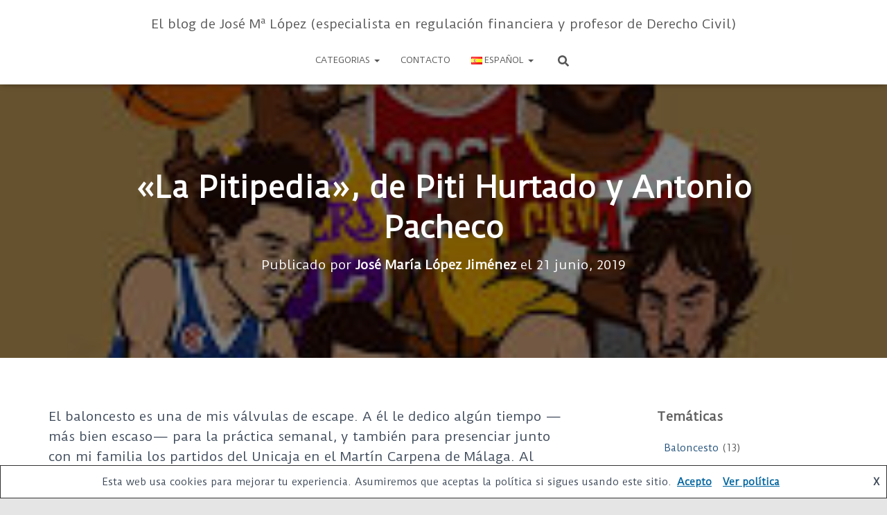

--- FILE ---
content_type: text/html; charset=UTF-8
request_url: https://todosonfinanzas.com/la-pitipedia-de-piti-hurtado-y-antonio-pacheco/
body_size: 29692
content:
<!DOCTYPE html>
<html lang="es-ES">

<head>
	<meta charset='UTF-8'>
	<meta name="viewport" content="width=device-width, initial-scale=1">
	<link rel="profile" href="https://gmpg.org/xfn/11">
			<link rel="pingback" href="https://todosonfinanzas.com/xmlrpc.php">
		<meta name='robots' content='index, follow, max-image-preview:large, max-snippet:-1, max-video-preview:-1' />

	<!-- This site is optimized with the Yoast SEO plugin v26.6 - https://yoast.com/wordpress/plugins/seo/ -->
	<title>&quot;La Pitipedia&quot;, de Piti Hurtado y Antonio Pacheco &#8226; El blog de José Mª López (especialista en regulación financiera y profesor de Derecho Civil)</title>
	<link rel="canonical" href="https://todosonfinanzas.com/la-pitipedia-de-piti-hurtado-y-antonio-pacheco/" />
	<meta property="og:locale" content="es_ES" />
	<meta property="og:type" content="article" />
	<meta property="og:title" content="&quot;La Pitipedia&quot;, de Piti Hurtado y Antonio Pacheco &#8226; El blog de José Mª López (especialista en regulación financiera y profesor de Derecho Civil)" />
	<meta property="og:description" content="El baloncesto es una de mis válvulas de escape. A él le dedico algún tiempo —más bien escaso— para la práctica semanal, y también para presenciar junto con mi familia los partidos del Unicaja en Leer más" />
	<meta property="og:url" content="https://todosonfinanzas.com/la-pitipedia-de-piti-hurtado-y-antonio-pacheco/" />
	<meta property="og:site_name" content="El blog de José Mª López (especialista en regulación financiera y profesor de Derecho Civil)" />
	<meta property="article:published_time" content="2019-06-21T22:31:30+00:00" />
	<meta property="article:modified_time" content="2021-02-09T21:32:25+00:00" />
	<meta property="og:image" content="https://todosonfinanzas.com/wp-content/uploads/shopping.jpg" />
	<meta property="og:image:width" content="206" />
	<meta property="og:image:height" content="215" />
	<meta property="og:image:type" content="image/jpeg" />
	<meta name="author" content="José María López Jiménez" />
	<meta name="twitter:card" content="summary_large_image" />
	<meta name="twitter:creator" content="@JoseMariaLJ" />
	<meta name="twitter:site" content="@JoseMariaLJ" />
	<meta name="twitter:label1" content="Escrito por" />
	<meta name="twitter:data1" content="José María López Jiménez" />
	<meta name="twitter:label2" content="Tiempo de lectura" />
	<meta name="twitter:data2" content="16 minutos" />
	<script type="application/ld+json" class="yoast-schema-graph">{"@context":"https://schema.org","@graph":[{"@type":"WebPage","@id":"https://todosonfinanzas.com/la-pitipedia-de-piti-hurtado-y-antonio-pacheco/","url":"https://todosonfinanzas.com/la-pitipedia-de-piti-hurtado-y-antonio-pacheco/","name":"\"La Pitipedia\", de Piti Hurtado y Antonio Pacheco &#8226; El blog de José Mª López (especialista en regulación financiera y profesor de Derecho Civil)","isPartOf":{"@id":"https://todosonfinanzas.com/#website"},"primaryImageOfPage":{"@id":"https://todosonfinanzas.com/la-pitipedia-de-piti-hurtado-y-antonio-pacheco/#primaryimage"},"image":{"@id":"https://todosonfinanzas.com/la-pitipedia-de-piti-hurtado-y-antonio-pacheco/#primaryimage"},"thumbnailUrl":"https://todosonfinanzas.com/wp-content/uploads/shopping.jpg","datePublished":"2019-06-21T22:31:30+00:00","dateModified":"2021-02-09T21:32:25+00:00","author":{"@id":"https://todosonfinanzas.com/#/schema/person/50348d8042f41bc00fbd4c326f9af038"},"breadcrumb":{"@id":"https://todosonfinanzas.com/la-pitipedia-de-piti-hurtado-y-antonio-pacheco/#breadcrumb"},"inLanguage":"es","potentialAction":[{"@type":"ReadAction","target":["https://todosonfinanzas.com/la-pitipedia-de-piti-hurtado-y-antonio-pacheco/"]}]},{"@type":"ImageObject","inLanguage":"es","@id":"https://todosonfinanzas.com/la-pitipedia-de-piti-hurtado-y-antonio-pacheco/#primaryimage","url":"https://todosonfinanzas.com/wp-content/uploads/shopping.jpg","contentUrl":"https://todosonfinanzas.com/wp-content/uploads/shopping.jpg","width":206,"height":215},{"@type":"BreadcrumbList","@id":"https://todosonfinanzas.com/la-pitipedia-de-piti-hurtado-y-antonio-pacheco/#breadcrumb","itemListElement":[{"@type":"ListItem","position":1,"name":"Portada","item":"https://todosonfinanzas.com/"},{"@type":"ListItem","position":2,"name":"«La Pitipedia», de Piti Hurtado y Antonio Pacheco"}]},{"@type":"WebSite","@id":"https://todosonfinanzas.com/#website","url":"https://todosonfinanzas.com/","name":"El blog de José Mª López (especialista en regulación financiera y profesor de Derecho Civil)","description":"Especialista en regulación financiera y profesor de Derecho Civil","potentialAction":[{"@type":"SearchAction","target":{"@type":"EntryPoint","urlTemplate":"https://todosonfinanzas.com/?s={search_term_string}"},"query-input":{"@type":"PropertyValueSpecification","valueRequired":true,"valueName":"search_term_string"}}],"inLanguage":"es"},{"@type":"Person","@id":"https://todosonfinanzas.com/#/schema/person/50348d8042f41bc00fbd4c326f9af038","name":"José María López Jiménez","image":{"@type":"ImageObject","inLanguage":"es","@id":"https://todosonfinanzas.com/#/schema/person/image/","url":"https://secure.gravatar.com/avatar/b23f101f7583957af4fe4b01f044b29cb0be40d834be55a322a7d8ee2ea54270?s=96&d=blank&r=g","contentUrl":"https://secure.gravatar.com/avatar/b23f101f7583957af4fe4b01f044b29cb0be40d834be55a322a7d8ee2ea54270?s=96&d=blank&r=g","caption":"José María López Jiménez"},"description":"Especialista en regulación financiera. Doctor en Derecho","sameAs":["http://todosonfinanzas.com","https://x.com/JoseMariaLJ"]}]}</script>
	<!-- / Yoast SEO plugin. -->


<link rel='dns-prefetch' href='//www.googletagmanager.com' />
<link rel='dns-prefetch' href='//fonts.googleapis.com' />
<link rel="alternate" type="application/rss+xml" title="El blog de José Mª López (especialista en regulación financiera y profesor de Derecho Civil) &raquo; Feed" href="https://todosonfinanzas.com/feed/" />
<link rel="alternate" type="application/rss+xml" title="El blog de José Mª López (especialista en regulación financiera y profesor de Derecho Civil) &raquo; Feed de los comentarios" href="https://todosonfinanzas.com/comments/feed/" />
<link rel="alternate" type="application/rss+xml" title="El blog de José Mª López (especialista en regulación financiera y profesor de Derecho Civil) &raquo; Comentario «La Pitipedia», de Piti Hurtado y Antonio Pacheco del feed" href="https://todosonfinanzas.com/la-pitipedia-de-piti-hurtado-y-antonio-pacheco/feed/" />
<link rel="alternate" title="oEmbed (JSON)" type="application/json+oembed" href="https://todosonfinanzas.com/wp-json/oembed/1.0/embed?url=https%3A%2F%2Ftodosonfinanzas.com%2Fla-pitipedia-de-piti-hurtado-y-antonio-pacheco%2F&#038;lang=es" />
<link rel="alternate" title="oEmbed (XML)" type="text/xml+oembed" href="https://todosonfinanzas.com/wp-json/oembed/1.0/embed?url=https%3A%2F%2Ftodosonfinanzas.com%2Fla-pitipedia-de-piti-hurtado-y-antonio-pacheco%2F&#038;format=xml&#038;lang=es" />
<style id='wp-img-auto-sizes-contain-inline-css' type='text/css'>
img:is([sizes=auto i],[sizes^="auto," i]){contain-intrinsic-size:3000px 1500px}
/*# sourceURL=wp-img-auto-sizes-contain-inline-css */
</style>
<style id='wp-emoji-styles-inline-css' type='text/css'>

	img.wp-smiley, img.emoji {
		display: inline !important;
		border: none !important;
		box-shadow: none !important;
		height: 1em !important;
		width: 1em !important;
		margin: 0 0.07em !important;
		vertical-align: -0.1em !important;
		background: none !important;
		padding: 0 !important;
	}
/*# sourceURL=wp-emoji-styles-inline-css */
</style>
<style id='wp-block-library-inline-css' type='text/css'>
:root{--wp-block-synced-color:#7a00df;--wp-block-synced-color--rgb:122,0,223;--wp-bound-block-color:var(--wp-block-synced-color);--wp-editor-canvas-background:#ddd;--wp-admin-theme-color:#007cba;--wp-admin-theme-color--rgb:0,124,186;--wp-admin-theme-color-darker-10:#006ba1;--wp-admin-theme-color-darker-10--rgb:0,107,160.5;--wp-admin-theme-color-darker-20:#005a87;--wp-admin-theme-color-darker-20--rgb:0,90,135;--wp-admin-border-width-focus:2px}@media (min-resolution:192dpi){:root{--wp-admin-border-width-focus:1.5px}}.wp-element-button{cursor:pointer}:root .has-very-light-gray-background-color{background-color:#eee}:root .has-very-dark-gray-background-color{background-color:#313131}:root .has-very-light-gray-color{color:#eee}:root .has-very-dark-gray-color{color:#313131}:root .has-vivid-green-cyan-to-vivid-cyan-blue-gradient-background{background:linear-gradient(135deg,#00d084,#0693e3)}:root .has-purple-crush-gradient-background{background:linear-gradient(135deg,#34e2e4,#4721fb 50%,#ab1dfe)}:root .has-hazy-dawn-gradient-background{background:linear-gradient(135deg,#faaca8,#dad0ec)}:root .has-subdued-olive-gradient-background{background:linear-gradient(135deg,#fafae1,#67a671)}:root .has-atomic-cream-gradient-background{background:linear-gradient(135deg,#fdd79a,#004a59)}:root .has-nightshade-gradient-background{background:linear-gradient(135deg,#330968,#31cdcf)}:root .has-midnight-gradient-background{background:linear-gradient(135deg,#020381,#2874fc)}:root{--wp--preset--font-size--normal:16px;--wp--preset--font-size--huge:42px}.has-regular-font-size{font-size:1em}.has-larger-font-size{font-size:2.625em}.has-normal-font-size{font-size:var(--wp--preset--font-size--normal)}.has-huge-font-size{font-size:var(--wp--preset--font-size--huge)}.has-text-align-center{text-align:center}.has-text-align-left{text-align:left}.has-text-align-right{text-align:right}.has-fit-text{white-space:nowrap!important}#end-resizable-editor-section{display:none}.aligncenter{clear:both}.items-justified-left{justify-content:flex-start}.items-justified-center{justify-content:center}.items-justified-right{justify-content:flex-end}.items-justified-space-between{justify-content:space-between}.screen-reader-text{border:0;clip-path:inset(50%);height:1px;margin:-1px;overflow:hidden;padding:0;position:absolute;width:1px;word-wrap:normal!important}.screen-reader-text:focus{background-color:#ddd;clip-path:none;color:#444;display:block;font-size:1em;height:auto;left:5px;line-height:normal;padding:15px 23px 14px;text-decoration:none;top:5px;width:auto;z-index:100000}html :where(.has-border-color){border-style:solid}html :where([style*=border-top-color]){border-top-style:solid}html :where([style*=border-right-color]){border-right-style:solid}html :where([style*=border-bottom-color]){border-bottom-style:solid}html :where([style*=border-left-color]){border-left-style:solid}html :where([style*=border-width]){border-style:solid}html :where([style*=border-top-width]){border-top-style:solid}html :where([style*=border-right-width]){border-right-style:solid}html :where([style*=border-bottom-width]){border-bottom-style:solid}html :where([style*=border-left-width]){border-left-style:solid}html :where(img[class*=wp-image-]){height:auto;max-width:100%}:where(figure){margin:0 0 1em}html :where(.is-position-sticky){--wp-admin--admin-bar--position-offset:var(--wp-admin--admin-bar--height,0px)}@media screen and (max-width:600px){html :where(.is-position-sticky){--wp-admin--admin-bar--position-offset:0px}}

/*# sourceURL=wp-block-library-inline-css */
</style><style id='global-styles-inline-css' type='text/css'>
:root{--wp--preset--aspect-ratio--square: 1;--wp--preset--aspect-ratio--4-3: 4/3;--wp--preset--aspect-ratio--3-4: 3/4;--wp--preset--aspect-ratio--3-2: 3/2;--wp--preset--aspect-ratio--2-3: 2/3;--wp--preset--aspect-ratio--16-9: 16/9;--wp--preset--aspect-ratio--9-16: 9/16;--wp--preset--color--black: #000000;--wp--preset--color--cyan-bluish-gray: #abb8c3;--wp--preset--color--white: #ffffff;--wp--preset--color--pale-pink: #f78da7;--wp--preset--color--vivid-red: #cf2e2e;--wp--preset--color--luminous-vivid-orange: #ff6900;--wp--preset--color--luminous-vivid-amber: #fcb900;--wp--preset--color--light-green-cyan: #7bdcb5;--wp--preset--color--vivid-green-cyan: #00d084;--wp--preset--color--pale-cyan-blue: #8ed1fc;--wp--preset--color--vivid-cyan-blue: #0693e3;--wp--preset--color--vivid-purple: #9b51e0;--wp--preset--color--accent: #0065a0;--wp--preset--color--background-color: #E5E5E5;--wp--preset--color--header-gradient: #a81d84;--wp--preset--gradient--vivid-cyan-blue-to-vivid-purple: linear-gradient(135deg,rgb(6,147,227) 0%,rgb(155,81,224) 100%);--wp--preset--gradient--light-green-cyan-to-vivid-green-cyan: linear-gradient(135deg,rgb(122,220,180) 0%,rgb(0,208,130) 100%);--wp--preset--gradient--luminous-vivid-amber-to-luminous-vivid-orange: linear-gradient(135deg,rgb(252,185,0) 0%,rgb(255,105,0) 100%);--wp--preset--gradient--luminous-vivid-orange-to-vivid-red: linear-gradient(135deg,rgb(255,105,0) 0%,rgb(207,46,46) 100%);--wp--preset--gradient--very-light-gray-to-cyan-bluish-gray: linear-gradient(135deg,rgb(238,238,238) 0%,rgb(169,184,195) 100%);--wp--preset--gradient--cool-to-warm-spectrum: linear-gradient(135deg,rgb(74,234,220) 0%,rgb(151,120,209) 20%,rgb(207,42,186) 40%,rgb(238,44,130) 60%,rgb(251,105,98) 80%,rgb(254,248,76) 100%);--wp--preset--gradient--blush-light-purple: linear-gradient(135deg,rgb(255,206,236) 0%,rgb(152,150,240) 100%);--wp--preset--gradient--blush-bordeaux: linear-gradient(135deg,rgb(254,205,165) 0%,rgb(254,45,45) 50%,rgb(107,0,62) 100%);--wp--preset--gradient--luminous-dusk: linear-gradient(135deg,rgb(255,203,112) 0%,rgb(199,81,192) 50%,rgb(65,88,208) 100%);--wp--preset--gradient--pale-ocean: linear-gradient(135deg,rgb(255,245,203) 0%,rgb(182,227,212) 50%,rgb(51,167,181) 100%);--wp--preset--gradient--electric-grass: linear-gradient(135deg,rgb(202,248,128) 0%,rgb(113,206,126) 100%);--wp--preset--gradient--midnight: linear-gradient(135deg,rgb(2,3,129) 0%,rgb(40,116,252) 100%);--wp--preset--font-size--small: 13px;--wp--preset--font-size--medium: 20px;--wp--preset--font-size--large: 36px;--wp--preset--font-size--x-large: 42px;--wp--preset--spacing--20: 0.44rem;--wp--preset--spacing--30: 0.67rem;--wp--preset--spacing--40: 1rem;--wp--preset--spacing--50: 1.5rem;--wp--preset--spacing--60: 2.25rem;--wp--preset--spacing--70: 3.38rem;--wp--preset--spacing--80: 5.06rem;--wp--preset--shadow--natural: 6px 6px 9px rgba(0, 0, 0, 0.2);--wp--preset--shadow--deep: 12px 12px 50px rgba(0, 0, 0, 0.4);--wp--preset--shadow--sharp: 6px 6px 0px rgba(0, 0, 0, 0.2);--wp--preset--shadow--outlined: 6px 6px 0px -3px rgb(255, 255, 255), 6px 6px rgb(0, 0, 0);--wp--preset--shadow--crisp: 6px 6px 0px rgb(0, 0, 0);}:root :where(.is-layout-flow) > :first-child{margin-block-start: 0;}:root :where(.is-layout-flow) > :last-child{margin-block-end: 0;}:root :where(.is-layout-flow) > *{margin-block-start: 24px;margin-block-end: 0;}:root :where(.is-layout-constrained) > :first-child{margin-block-start: 0;}:root :where(.is-layout-constrained) > :last-child{margin-block-end: 0;}:root :where(.is-layout-constrained) > *{margin-block-start: 24px;margin-block-end: 0;}:root :where(.is-layout-flex){gap: 24px;}:root :where(.is-layout-grid){gap: 24px;}body .is-layout-flex{display: flex;}.is-layout-flex{flex-wrap: wrap;align-items: center;}.is-layout-flex > :is(*, div){margin: 0;}body .is-layout-grid{display: grid;}.is-layout-grid > :is(*, div){margin: 0;}.has-black-color{color: var(--wp--preset--color--black) !important;}.has-cyan-bluish-gray-color{color: var(--wp--preset--color--cyan-bluish-gray) !important;}.has-white-color{color: var(--wp--preset--color--white) !important;}.has-pale-pink-color{color: var(--wp--preset--color--pale-pink) !important;}.has-vivid-red-color{color: var(--wp--preset--color--vivid-red) !important;}.has-luminous-vivid-orange-color{color: var(--wp--preset--color--luminous-vivid-orange) !important;}.has-luminous-vivid-amber-color{color: var(--wp--preset--color--luminous-vivid-amber) !important;}.has-light-green-cyan-color{color: var(--wp--preset--color--light-green-cyan) !important;}.has-vivid-green-cyan-color{color: var(--wp--preset--color--vivid-green-cyan) !important;}.has-pale-cyan-blue-color{color: var(--wp--preset--color--pale-cyan-blue) !important;}.has-vivid-cyan-blue-color{color: var(--wp--preset--color--vivid-cyan-blue) !important;}.has-vivid-purple-color{color: var(--wp--preset--color--vivid-purple) !important;}.has-accent-color{color: var(--wp--preset--color--accent) !important;}.has-background-color-color{color: var(--wp--preset--color--background-color) !important;}.has-header-gradient-color{color: var(--wp--preset--color--header-gradient) !important;}.has-black-background-color{background-color: var(--wp--preset--color--black) !important;}.has-cyan-bluish-gray-background-color{background-color: var(--wp--preset--color--cyan-bluish-gray) !important;}.has-white-background-color{background-color: var(--wp--preset--color--white) !important;}.has-pale-pink-background-color{background-color: var(--wp--preset--color--pale-pink) !important;}.has-vivid-red-background-color{background-color: var(--wp--preset--color--vivid-red) !important;}.has-luminous-vivid-orange-background-color{background-color: var(--wp--preset--color--luminous-vivid-orange) !important;}.has-luminous-vivid-amber-background-color{background-color: var(--wp--preset--color--luminous-vivid-amber) !important;}.has-light-green-cyan-background-color{background-color: var(--wp--preset--color--light-green-cyan) !important;}.has-vivid-green-cyan-background-color{background-color: var(--wp--preset--color--vivid-green-cyan) !important;}.has-pale-cyan-blue-background-color{background-color: var(--wp--preset--color--pale-cyan-blue) !important;}.has-vivid-cyan-blue-background-color{background-color: var(--wp--preset--color--vivid-cyan-blue) !important;}.has-vivid-purple-background-color{background-color: var(--wp--preset--color--vivid-purple) !important;}.has-accent-background-color{background-color: var(--wp--preset--color--accent) !important;}.has-background-color-background-color{background-color: var(--wp--preset--color--background-color) !important;}.has-header-gradient-background-color{background-color: var(--wp--preset--color--header-gradient) !important;}.has-black-border-color{border-color: var(--wp--preset--color--black) !important;}.has-cyan-bluish-gray-border-color{border-color: var(--wp--preset--color--cyan-bluish-gray) !important;}.has-white-border-color{border-color: var(--wp--preset--color--white) !important;}.has-pale-pink-border-color{border-color: var(--wp--preset--color--pale-pink) !important;}.has-vivid-red-border-color{border-color: var(--wp--preset--color--vivid-red) !important;}.has-luminous-vivid-orange-border-color{border-color: var(--wp--preset--color--luminous-vivid-orange) !important;}.has-luminous-vivid-amber-border-color{border-color: var(--wp--preset--color--luminous-vivid-amber) !important;}.has-light-green-cyan-border-color{border-color: var(--wp--preset--color--light-green-cyan) !important;}.has-vivid-green-cyan-border-color{border-color: var(--wp--preset--color--vivid-green-cyan) !important;}.has-pale-cyan-blue-border-color{border-color: var(--wp--preset--color--pale-cyan-blue) !important;}.has-vivid-cyan-blue-border-color{border-color: var(--wp--preset--color--vivid-cyan-blue) !important;}.has-vivid-purple-border-color{border-color: var(--wp--preset--color--vivid-purple) !important;}.has-accent-border-color{border-color: var(--wp--preset--color--accent) !important;}.has-background-color-border-color{border-color: var(--wp--preset--color--background-color) !important;}.has-header-gradient-border-color{border-color: var(--wp--preset--color--header-gradient) !important;}.has-vivid-cyan-blue-to-vivid-purple-gradient-background{background: var(--wp--preset--gradient--vivid-cyan-blue-to-vivid-purple) !important;}.has-light-green-cyan-to-vivid-green-cyan-gradient-background{background: var(--wp--preset--gradient--light-green-cyan-to-vivid-green-cyan) !important;}.has-luminous-vivid-amber-to-luminous-vivid-orange-gradient-background{background: var(--wp--preset--gradient--luminous-vivid-amber-to-luminous-vivid-orange) !important;}.has-luminous-vivid-orange-to-vivid-red-gradient-background{background: var(--wp--preset--gradient--luminous-vivid-orange-to-vivid-red) !important;}.has-very-light-gray-to-cyan-bluish-gray-gradient-background{background: var(--wp--preset--gradient--very-light-gray-to-cyan-bluish-gray) !important;}.has-cool-to-warm-spectrum-gradient-background{background: var(--wp--preset--gradient--cool-to-warm-spectrum) !important;}.has-blush-light-purple-gradient-background{background: var(--wp--preset--gradient--blush-light-purple) !important;}.has-blush-bordeaux-gradient-background{background: var(--wp--preset--gradient--blush-bordeaux) !important;}.has-luminous-dusk-gradient-background{background: var(--wp--preset--gradient--luminous-dusk) !important;}.has-pale-ocean-gradient-background{background: var(--wp--preset--gradient--pale-ocean) !important;}.has-electric-grass-gradient-background{background: var(--wp--preset--gradient--electric-grass) !important;}.has-midnight-gradient-background{background: var(--wp--preset--gradient--midnight) !important;}.has-small-font-size{font-size: var(--wp--preset--font-size--small) !important;}.has-medium-font-size{font-size: var(--wp--preset--font-size--medium) !important;}.has-large-font-size{font-size: var(--wp--preset--font-size--large) !important;}.has-x-large-font-size{font-size: var(--wp--preset--font-size--x-large) !important;}
/*# sourceURL=global-styles-inline-css */
</style>

<style id='classic-theme-styles-inline-css' type='text/css'>
/*! This file is auto-generated */
.wp-block-button__link{color:#fff;background-color:#32373c;border-radius:9999px;box-shadow:none;text-decoration:none;padding:calc(.667em + 2px) calc(1.333em + 2px);font-size:1.125em}.wp-block-file__button{background:#32373c;color:#fff;text-decoration:none}
/*# sourceURL=/wp-includes/css/classic-themes.min.css */
</style>
<link rel='stylesheet' id='wcrspl_custom_css-css' href='https://todosonfinanzas.com/wp-content/plugins/cwm-wpforms-captcha/classes/../scripts/cwm-captcha-custom.css?ver=6.9' type='text/css' media='all' />
<link rel='stylesheet' id='hestia-clients-bar-css' href='https://todosonfinanzas.com/wp-content/plugins/themeisle-companion/obfx_modules/companion-legacy/assets/css/hestia/clients-bar.css?ver=3.0.3' type='text/css' media='all' />
<link rel='stylesheet' id='bootstrap-css' href='https://todosonfinanzas.com/wp-content/themes/hestia/assets/bootstrap/css/bootstrap.min.css?ver=1.0.2' type='text/css' media='all' />
<link rel='stylesheet' id='hestia-font-sizes-css' href='https://todosonfinanzas.com/wp-content/themes/hestia/assets/css/font-sizes.min.css?ver=3.3.3' type='text/css' media='all' />
<link rel='stylesheet' id='hestia_style-css' href='https://todosonfinanzas.com/wp-content/themes/hestia/style.min.css?ver=3.3.3' type='text/css' media='all' />
<style id='hestia_style-inline-css' type='text/css'>
div.wpforms-container-full .wpforms-form div.wpforms-field input.wpforms-error{border:none}div.wpforms-container .wpforms-form input[type=date],div.wpforms-container .wpforms-form input[type=datetime],div.wpforms-container .wpforms-form input[type=datetime-local],div.wpforms-container .wpforms-form input[type=email],div.wpforms-container .wpforms-form input[type=month],div.wpforms-container .wpforms-form input[type=number],div.wpforms-container .wpforms-form input[type=password],div.wpforms-container .wpforms-form input[type=range],div.wpforms-container .wpforms-form input[type=search],div.wpforms-container .wpforms-form input[type=tel],div.wpforms-container .wpforms-form input[type=text],div.wpforms-container .wpforms-form input[type=time],div.wpforms-container .wpforms-form input[type=url],div.wpforms-container .wpforms-form input[type=week],div.wpforms-container .wpforms-form select,div.wpforms-container .wpforms-form textarea,.nf-form-cont input:not([type=button]),div.wpforms-container .wpforms-form .form-group.is-focused .form-control{box-shadow:none}div.wpforms-container .wpforms-form input[type=date],div.wpforms-container .wpforms-form input[type=datetime],div.wpforms-container .wpforms-form input[type=datetime-local],div.wpforms-container .wpforms-form input[type=email],div.wpforms-container .wpforms-form input[type=month],div.wpforms-container .wpforms-form input[type=number],div.wpforms-container .wpforms-form input[type=password],div.wpforms-container .wpforms-form input[type=range],div.wpforms-container .wpforms-form input[type=search],div.wpforms-container .wpforms-form input[type=tel],div.wpforms-container .wpforms-form input[type=text],div.wpforms-container .wpforms-form input[type=time],div.wpforms-container .wpforms-form input[type=url],div.wpforms-container .wpforms-form input[type=week],div.wpforms-container .wpforms-form select,div.wpforms-container .wpforms-form textarea,.nf-form-cont input:not([type=button]){background-image:linear-gradient(#9c27b0,#9c27b0),linear-gradient(#d2d2d2,#d2d2d2);float:none;border:0;border-radius:0;background-color:transparent;background-repeat:no-repeat;background-position:center bottom,center calc(100% - 1px);background-size:0 2px,100% 1px;font-weight:400;transition:background 0s ease-out}div.wpforms-container .wpforms-form .form-group.is-focused .form-control{outline:none;background-size:100% 2px,100% 1px;transition-duration:0.3s}div.wpforms-container .wpforms-form input[type=date].form-control,div.wpforms-container .wpforms-form input[type=datetime].form-control,div.wpforms-container .wpforms-form input[type=datetime-local].form-control,div.wpforms-container .wpforms-form input[type=email].form-control,div.wpforms-container .wpforms-form input[type=month].form-control,div.wpforms-container .wpforms-form input[type=number].form-control,div.wpforms-container .wpforms-form input[type=password].form-control,div.wpforms-container .wpforms-form input[type=range].form-control,div.wpforms-container .wpforms-form input[type=search].form-control,div.wpforms-container .wpforms-form input[type=tel].form-control,div.wpforms-container .wpforms-form input[type=text].form-control,div.wpforms-container .wpforms-form input[type=time].form-control,div.wpforms-container .wpforms-form input[type=url].form-control,div.wpforms-container .wpforms-form input[type=week].form-control,div.wpforms-container .wpforms-form select.form-control,div.wpforms-container .wpforms-form textarea.form-control{border:none;padding:7px 0;font-size:14px}div.wpforms-container .wpforms-form .wpforms-field-select select{border-radius:3px}div.wpforms-container .wpforms-form .wpforms-field-number input[type=number]{background-image:none;border-radius:3px}div.wpforms-container .wpforms-form button[type=submit].wpforms-submit,div.wpforms-container .wpforms-form button[type=submit].wpforms-submit:hover{color:#fff;border:none}.home div.wpforms-container-full .wpforms-form{margin-left:15px;margin-right:15px}div.wpforms-container-full .wpforms-form .wpforms-field{padding:0 0 24px 0 !important}div.wpforms-container-full .wpforms-form .wpforms-submit-container{text-align:right}div.wpforms-container-full .wpforms-form .wpforms-submit-container button{text-transform:uppercase}div.wpforms-container-full .wpforms-form textarea{border:none !important}div.wpforms-container-full .wpforms-form textarea:focus{border-width:0 !important}.home div.wpforms-container .wpforms-form textarea{background-image:linear-gradient(#9c27b0,#9c27b0),linear-gradient(#d2d2d2,#d2d2d2);background-color:transparent;background-repeat:no-repeat;background-position:center bottom,center calc(100% - 1px);background-size:0 2px,100% 1px}@media only screen and(max-width:768px){.wpforms-container-full .wpforms-form .wpforms-one-half,.wpforms-container-full .wpforms-form button{width:100% !important;margin-left:0 !important}.wpforms-container-full .wpforms-form .wpforms-submit-container{text-align:center}}div.wpforms-container .wpforms-form input:focus,div.wpforms-container .wpforms-form select:focus{border:none}.hestia-top-bar li a[href*="facebook.com"]{font-size:0}.hestia-top-bar li a[href*="facebook.com"]:before{content:"\f39e"}.hestia-top-bar li a[href*="facebook.com"]:hover:before{color:#3b5998}.hestia-top-bar li a[href*="twitter.com"]{font-size:0}.hestia-top-bar li a[href*="twitter.com"]:before{content:"\f099"}.hestia-top-bar li a[href*="twitter.com"]:hover:before{color:#000}.hestia-top-bar li a[href*="pinterest.com"]{font-size:0}.hestia-top-bar li a[href*="pinterest.com"]:before{content:"\f231"}.hestia-top-bar li a[href*="pinterest.com"]:hover:before{color:#cc2127}.hestia-top-bar li a[href*="google.com"]{font-size:0}.hestia-top-bar li a[href*="google.com"]:before{content:"\f1a0"}.hestia-top-bar li a[href*="google.com"]:hover:before{color:#dd4b39}.hestia-top-bar li a[href*="linkedin.com"]{font-size:0}.hestia-top-bar li a[href*="linkedin.com"]:before{content:"\f0e1"}.hestia-top-bar li a[href*="linkedin.com"]:hover:before{color:#0976b4}.hestia-top-bar li a[href*="dribbble.com"]{font-size:0}.hestia-top-bar li a[href*="dribbble.com"]:before{content:"\f17d"}.hestia-top-bar li a[href*="dribbble.com"]:hover:before{color:#ea4c89}.hestia-top-bar li a[href*="github.com"]{font-size:0}.hestia-top-bar li a[href*="github.com"]:before{content:"\f09b"}.hestia-top-bar li a[href*="github.com"]:hover:before{color:#000}.hestia-top-bar li a[href*="youtube.com"]{font-size:0}.hestia-top-bar li a[href*="youtube.com"]:before{content:"\f167"}.hestia-top-bar li a[href*="youtube.com"]:hover:before{color:#e52d27}.hestia-top-bar li a[href*="instagram.com"]{font-size:0}.hestia-top-bar li a[href*="instagram.com"]:before{content:"\f16d"}.hestia-top-bar li a[href*="instagram.com"]:hover:before{color:#125688}.hestia-top-bar li a[href*="reddit.com"]{font-size:0}.hestia-top-bar li a[href*="reddit.com"]:before{content:"\f281"}.hestia-top-bar li a[href*="reddit.com"]:hover:before{color:#ff4500}.hestia-top-bar li a[href*="tumblr.com"]{font-size:0}.hestia-top-bar li a[href*="tumblr.com"]:before{content:"\f173"}.hestia-top-bar li a[href*="tumblr.com"]:hover:before{color:#35465c}.hestia-top-bar li a[href*="behance.com"]{font-size:0}.hestia-top-bar li a[href*="behance.com"]:before{content:"\f1b4"}.hestia-top-bar li a[href*="behance.com"]:hover:before{color:#1769ff}.hestia-top-bar li a[href*="snapchat.com"]{font-size:0}.hestia-top-bar li a[href*="snapchat.com"]:before{content:"\f2ab"}.hestia-top-bar li a[href*="snapchat.com"]:hover:before{color:#fffc00}.hestia-top-bar li a[href*="deviantart.com"]{font-size:0}.hestia-top-bar li a[href*="deviantart.com"]:before{content:"\f1bd"}.hestia-top-bar li a[href*="deviantart.com"]:hover:before{color:#05cc47}.hestia-top-bar li a[href*="vimeo.com"]{font-size:0}.hestia-top-bar li a[href*="vimeo.com"]:before{content:"\f27d"}.hestia-top-bar li a[href*="vimeo.com"]:hover:before{color:#1ab7ea}.hestia-top-bar li a:is( [href*="://x.com"],[href*="://www.x.com"]){font-size:0}.hestia-top-bar li a:is( [href*="://x.com"],[href*="://www.x.com"]):before{content:"\e61b"}.hestia-top-bar li a:is( [href*="://x.com"],[href*="://www.x.com"]):hover:before{color:#000}
.hestia-top-bar,.hestia-top-bar .widget.widget_shopping_cart .cart_list{background-color:#363537}.hestia-top-bar .widget .label-floating input[type=search]:-webkit-autofill{-webkit-box-shadow:inset 0 0 0 9999px #363537}.hestia-top-bar,.hestia-top-bar .widget .label-floating input[type=search],.hestia-top-bar .widget.widget_search form.form-group:before,.hestia-top-bar .widget.widget_product_search form.form-group:before,.hestia-top-bar .widget.widget_shopping_cart:before{color:#fff}.hestia-top-bar .widget .label-floating input[type=search]{-webkit-text-fill-color:#fff !important}.hestia-top-bar div.widget.widget_shopping_cart:before,.hestia-top-bar .widget.widget_product_search form.form-group:before,.hestia-top-bar .widget.widget_search form.form-group:before{background-color:#fff}.hestia-top-bar a,.hestia-top-bar .top-bar-nav li a{color:#fff}.hestia-top-bar ul li a[href*="mailto:"]:before,.hestia-top-bar ul li a[href*="tel:"]:before{background-color:#fff}.hestia-top-bar a:hover,.hestia-top-bar .top-bar-nav li a:hover{color:#eee}.hestia-top-bar ul li:hover a[href*="mailto:"]:before,.hestia-top-bar ul li:hover a[href*="tel:"]:before{background-color:#eee}
footer.footer.footer-black{background:#323437}footer.footer.footer-black.footer-big{color:#fff}footer.footer.footer-black a{color:#fff}footer.footer.footer-black hr{border-color:#5e5e5e}.footer-big p,.widget,.widget code,.widget pre{color:#5e5e5e}
:root{--hestia-primary-color:#0065a0}a,.navbar .dropdown-menu li:hover>a,.navbar .dropdown-menu li:focus>a,.navbar .dropdown-menu li:active>a,.navbar .navbar-nav>li .dropdown-menu li:hover>a,body:not(.home) .navbar-default .navbar-nav>.active:not(.btn)>a,body:not(.home) .navbar-default .navbar-nav>.active:not(.btn)>a:hover,body:not(.home) .navbar-default .navbar-nav>.active:not(.btn)>a:focus,a:hover,.card-blog a.moretag:hover,.card-blog a.more-link:hover,.widget a:hover,.has-text-color.has-accent-color,p.has-text-color a{color:#0065a0}.svg-text-color{fill:#0065a0}.pagination span.current,.pagination span.current:focus,.pagination span.current:hover{border-color:#0065a0}button,button:hover,.woocommerce .track_order button[type="submit"],.woocommerce .track_order button[type="submit"]:hover,div.wpforms-container .wpforms-form button[type=submit].wpforms-submit,div.wpforms-container .wpforms-form button[type=submit].wpforms-submit:hover,input[type="button"],input[type="button"]:hover,input[type="submit"],input[type="submit"]:hover,input#searchsubmit,.pagination span.current,.pagination span.current:focus,.pagination span.current:hover,.btn.btn-primary,.btn.btn-primary:link,.btn.btn-primary:hover,.btn.btn-primary:focus,.btn.btn-primary:active,.btn.btn-primary.active,.btn.btn-primary.active:focus,.btn.btn-primary.active:hover,.btn.btn-primary:active:hover,.btn.btn-primary:active:focus,.btn.btn-primary:active:hover,.hestia-sidebar-open.btn.btn-rose,.hestia-sidebar-close.btn.btn-rose,.hestia-sidebar-open.btn.btn-rose:hover,.hestia-sidebar-close.btn.btn-rose:hover,.hestia-sidebar-open.btn.btn-rose:focus,.hestia-sidebar-close.btn.btn-rose:focus,.label.label-primary,.hestia-work .portfolio-item:nth-child(6n+1) .label,.nav-cart .nav-cart-content .widget .buttons .button,.has-accent-background-color[class*="has-background"]{background-color:#0065a0}@media(max-width:768px){.navbar-default .navbar-nav>li>a:hover,.navbar-default .navbar-nav>li>a:focus,.navbar .navbar-nav .dropdown .dropdown-menu li a:hover,.navbar .navbar-nav .dropdown .dropdown-menu li a:focus,.navbar button.navbar-toggle:hover,.navbar .navbar-nav li:hover>a i{color:#0065a0}}body:not(.woocommerce-page) button:not([class^="fl-"]):not(.hestia-scroll-to-top):not(.navbar-toggle):not(.close),body:not(.woocommerce-page) .button:not([class^="fl-"]):not(hestia-scroll-to-top):not(.navbar-toggle):not(.add_to_cart_button):not(.product_type_grouped):not(.product_type_external),div.wpforms-container .wpforms-form button[type=submit].wpforms-submit,input[type="submit"],input[type="button"],.btn.btn-primary,.widget_product_search button[type="submit"],.hestia-sidebar-open.btn.btn-rose,.hestia-sidebar-close.btn.btn-rose,.everest-forms button[type=submit].everest-forms-submit-button{-webkit-box-shadow:0 2px 2px 0 rgba(0,101,160,0.14),0 3px 1px -2px rgba(0,101,160,0.2),0 1px 5px 0 rgba(0,101,160,0.12);box-shadow:0 2px 2px 0 rgba(0,101,160,0.14),0 3px 1px -2px rgba(0,101,160,0.2),0 1px 5px 0 rgba(0,101,160,0.12)}.card .header-primary,.card .content-primary,.everest-forms button[type=submit].everest-forms-submit-button{background:#0065a0}body:not(.woocommerce-page) .button:not([class^="fl-"]):not(.hestia-scroll-to-top):not(.navbar-toggle):not(.add_to_cart_button):hover,body:not(.woocommerce-page) button:not([class^="fl-"]):not(.hestia-scroll-to-top):not(.navbar-toggle):not(.close):hover,div.wpforms-container .wpforms-form button[type=submit].wpforms-submit:hover,input[type="submit"]:hover,input[type="button"]:hover,input#searchsubmit:hover,.widget_product_search button[type="submit"]:hover,.pagination span.current,.btn.btn-primary:hover,.btn.btn-primary:focus,.btn.btn-primary:active,.btn.btn-primary.active,.btn.btn-primary:active:focus,.btn.btn-primary:active:hover,.hestia-sidebar-open.btn.btn-rose:hover,.hestia-sidebar-close.btn.btn-rose:hover,.pagination span.current:hover,.everest-forms button[type=submit].everest-forms-submit-button:hover,.everest-forms button[type=submit].everest-forms-submit-button:focus,.everest-forms button[type=submit].everest-forms-submit-button:active{-webkit-box-shadow:0 14px 26px -12px rgba(0,101,160,0.42),0 4px 23px 0 rgba(0,0,0,0.12),0 8px 10px -5px rgba(0,101,160,0.2);box-shadow:0 14px 26px -12px rgba(0,101,160,0.42),0 4px 23px 0 rgba(0,0,0,0.12),0 8px 10px -5px rgba(0,101,160,0.2);color:#fff}.form-group.is-focused .form-control{background-image:-webkit-gradient(linear,left top,left bottom,from(#0065a0),to(#0065a0)),-webkit-gradient(linear,left top,left bottom,from(#d2d2d2),to(#d2d2d2));background-image:-webkit-linear-gradient(linear,left top,left bottom,from(#0065a0),to(#0065a0)),-webkit-linear-gradient(linear,left top,left bottom,from(#d2d2d2),to(#d2d2d2));background-image:linear-gradient(linear,left top,left bottom,from(#0065a0),to(#0065a0)),linear-gradient(linear,left top,left bottom,from(#d2d2d2),to(#d2d2d2))}.navbar:not(.navbar-transparent) li:not(.btn):hover>a,.navbar li.on-section:not(.btn)>a,.navbar.full-screen-menu.navbar-transparent li:not(.btn):hover>a,.navbar.full-screen-menu .navbar-toggle:hover,.navbar:not(.navbar-transparent) .nav-cart:hover,.navbar:not(.navbar-transparent) .hestia-toggle-search:hover{color:#0065a0}.header-filter-gradient{background:linear-gradient(45deg,rgba(168,29,132,1) 0,rgb(234,57,111) 100%)}.has-text-color.has-header-gradient-color{color:#a81d84}.has-header-gradient-background-color[class*="has-background"]{background-color:#a81d84}.has-text-color.has-background-color-color{color:#E5E5E5}.has-background-color-background-color[class*="has-background"]{background-color:#E5E5E5}
.btn.btn-primary:not(.colored-button):not(.btn-left):not(.btn-right):not(.btn-just-icon):not(.menu-item),input[type="submit"]:not(.search-submit),body:not(.woocommerce-account) .woocommerce .button.woocommerce-Button,.woocommerce .product button.button,.woocommerce .product button.button.alt,.woocommerce .product #respond input#submit,.woocommerce-cart .blog-post .woocommerce .cart-collaterals .cart_totals .checkout-button,.woocommerce-checkout #payment #place_order,.woocommerce-account.woocommerce-page button.button,.woocommerce .track_order button[type="submit"],.nav-cart .nav-cart-content .widget .buttons .button,.woocommerce a.button.wc-backward,body.woocommerce .wccm-catalog-item a.button,body.woocommerce a.wccm-button.button,form.woocommerce-form-coupon button.button,div.wpforms-container .wpforms-form button[type=submit].wpforms-submit,div.woocommerce a.button.alt,div.woocommerce table.my_account_orders .button,.btn.colored-button,.btn.btn-left,.btn.btn-right,.btn:not(.colored-button):not(.btn-left):not(.btn-right):not(.btn-just-icon):not(.menu-item):not(.hestia-sidebar-open):not(.hestia-sidebar-close){padding-top:15px;padding-bottom:15px;padding-left:33px;padding-right:33px}
:root{--hestia-button-border-radius:3px}.btn.btn-primary:not(.colored-button):not(.btn-left):not(.btn-right):not(.btn-just-icon):not(.menu-item),input[type="submit"]:not(.search-submit),body:not(.woocommerce-account) .woocommerce .button.woocommerce-Button,.woocommerce .product button.button,.woocommerce .product button.button.alt,.woocommerce .product #respond input#submit,.woocommerce-cart .blog-post .woocommerce .cart-collaterals .cart_totals .checkout-button,.woocommerce-checkout #payment #place_order,.woocommerce-account.woocommerce-page button.button,.woocommerce .track_order button[type="submit"],.nav-cart .nav-cart-content .widget .buttons .button,.woocommerce a.button.wc-backward,body.woocommerce .wccm-catalog-item a.button,body.woocommerce a.wccm-button.button,form.woocommerce-form-coupon button.button,div.wpforms-container .wpforms-form button[type=submit].wpforms-submit,div.woocommerce a.button.alt,div.woocommerce table.my_account_orders .button,input[type="submit"].search-submit,.hestia-view-cart-wrapper .added_to_cart.wc-forward,.woocommerce-product-search button,.woocommerce-cart .actions .button,#secondary div[id^=woocommerce_price_filter] .button,.woocommerce div[id^=woocommerce_widget_cart].widget .buttons .button,.searchform input[type=submit],.searchform button,.search-form:not(.media-toolbar-primary) input[type=submit],.search-form:not(.media-toolbar-primary) button,.woocommerce-product-search input[type=submit],.btn.colored-button,.btn.btn-left,.btn.btn-right,.btn:not(.colored-button):not(.btn-left):not(.btn-right):not(.btn-just-icon):not(.menu-item):not(.hestia-sidebar-open):not(.hestia-sidebar-close){border-radius:3px}
h1,h2,h3,h4,h5,h6,.hestia-title,.hestia-title.title-in-content,p.meta-in-content,.info-title,.card-title,.page-header.header-small .hestia-title,.page-header.header-small .title,.widget h5,.hestia-title,.title,.footer-brand,.footer-big h4,.footer-big h5,.media .media-heading,.carousel h1.hestia-title,.carousel h2.title,.carousel span.sub-title,.hestia-about h1,.hestia-about h2,.hestia-about h3,.hestia-about h4,.hestia-about h5{font-family:Duru Sans}body,ul,.tooltip-inner{font-family:Duru Sans}
@media(min-width:769px){.page-header.header-small .hestia-title,.page-header.header-small .title,h1.hestia-title.title-in-content,.main article.section .has-title-font-size{font-size:42px}}@media(max-width:768px){.page-header.header-small .hestia-title,.page-header.header-small .title,h1.hestia-title.title-in-content,.main article.section .has-title-font-size{font-size:26px}}@media(max-width:480px){.page-header.header-small .hestia-title,.page-header.header-small .title,h1.hestia-title.title-in-content,.main article.section .has-title-font-size{font-size:26px}}
@media( min-width:480px){}@media( min-width:768px){}.hestia-scroll-to-top{border-radius :50%;background-color:#999}.hestia-scroll-to-top:hover{background-color:#999}.hestia-scroll-to-top:hover svg,.hestia-scroll-to-top:hover p{color:#fff}.hestia-scroll-to-top svg,.hestia-scroll-to-top p{color:#fff}
/*# sourceURL=hestia_style-inline-css */
</style>
<link rel='stylesheet' id='hestia-google-font-duru-sans-css' href='//fonts.googleapis.com/css?family=Duru+Sans%3A300%2C400%2C500%2C700&#038;subset=latin&#038;ver=6.9' type='text/css' media='all' />
<script type="text/javascript" src="https://todosonfinanzas.com/wp-includes/js/jquery/jquery.min.js?ver=3.7.1" id="jquery-core-js"></script>
<script type="text/javascript" src="https://todosonfinanzas.com/wp-includes/js/jquery/jquery-migrate.min.js?ver=3.4.1" id="jquery-migrate-js"></script>

<!-- Fragmento de código de la etiqueta de Google (gtag.js) añadida por Site Kit -->
<!-- Fragmento de código de Google Analytics añadido por Site Kit -->
<script type="text/javascript" src="https://www.googletagmanager.com/gtag/js?id=G-86H9Q24EW9" id="google_gtagjs-js" async></script>
<script type="text/javascript" id="google_gtagjs-js-after">
/* <![CDATA[ */
window.dataLayer = window.dataLayer || [];function gtag(){dataLayer.push(arguments);}
gtag("set","linker",{"domains":["todosonfinanzas.com"]});
gtag("js", new Date());
gtag("set", "developer_id.dZTNiMT", true);
gtag("config", "G-86H9Q24EW9");
//# sourceURL=google_gtagjs-js-after
/* ]]> */
</script>
<link rel="https://api.w.org/" href="https://todosonfinanzas.com/wp-json/" /><link rel="alternate" title="JSON" type="application/json" href="https://todosonfinanzas.com/wp-json/wp/v2/posts/1492" /><link rel="EditURI" type="application/rsd+xml" title="RSD" href="https://todosonfinanzas.com/xmlrpc.php?rsd" />
<meta name="generator" content="WordPress 6.9" />
<link rel='shortlink' href='https://todosonfinanzas.com/?p=1492' />
<meta name="generator" content="Site Kit by Google 1.168.0" /><!-- Introduce aquí tus scripts --><link rel="icon" href="https://todosonfinanzas.com/wp-content/uploads/170320-Lopez-Jimenez-150x150.jpg" sizes="32x32" />
<link rel="icon" href="https://todosonfinanzas.com/wp-content/uploads/170320-Lopez-Jimenez.jpg" sizes="192x192" />
<link rel="apple-touch-icon" href="https://todosonfinanzas.com/wp-content/uploads/170320-Lopez-Jimenez.jpg" />
<meta name="msapplication-TileImage" content="https://todosonfinanzas.com/wp-content/uploads/170320-Lopez-Jimenez.jpg" />
<link rel='stylesheet' id='font-awesome-5-all-css' href='https://todosonfinanzas.com/wp-content/themes/hestia/assets/font-awesome/css/all.min.css?ver=1.0.2' type='text/css' media='all' />
<link rel='stylesheet' id='font-awesome-4-shim-css' href='https://todosonfinanzas.com/wp-content/themes/hestia/assets/font-awesome/css/v4-shims.min.css?ver=1.0.2' type='text/css' media='all' />
</head>

<body class="wp-singular post-template-default single single-post postid-1492 single-format-standard wp-theme-hestia blog-post header-layout-default">
		<div class="wrapper post-1492 post type-post status-publish format-standard has-post-thumbnail hentry category-baloncesto tag-antonio-pacheco-es tag-baloncesto-es tag-carlitos-verbenas-es tag-la-pitipedia-es tag-piti-hurtado-es default ">
		<header class="header ">
			<div style="display: none"></div>		<nav class="navbar navbar-default  hestia_center navbar-not-transparent navbar-fixed-top">
						<div class="container">
						<div class="navbar-header">
			<div class="title-logo-wrapper">
				<a class="navbar-brand" href="https://todosonfinanzas.com/"
						title="El blog de José Mª López (especialista en regulación financiera y profesor de Derecho Civil)">
					<p>El blog de José Mª López (especialista en regulación financiera y profesor de Derecho Civil)</p></a>
			</div>
								<div class="navbar-toggle-wrapper">
						<button type="button" class="navbar-toggle" data-toggle="collapse" data-target="#main-navigation">
								<span class="icon-bar"></span><span class="icon-bar"></span><span class="icon-bar"></span>				<span class="sr-only">Cambiar modo de navegación</span>
			</button>
					</div>
				</div>
		<div id="main-navigation" class="collapse navbar-collapse"><ul id="menu-menu_es" class="nav navbar-nav"><li id="menu-item-2288" class="menu-item menu-item-type-custom menu-item-object-custom menu-item-has-children menu-item-2288 dropdown"><a title="Categorias" href="#" class="dropdown-toggle">Categorias <span class="caret-wrap"><span class="caret"><svg aria-hidden="true" focusable="false" data-prefix="fas" data-icon="chevron-down" class="svg-inline--fa fa-chevron-down fa-w-14" role="img" xmlns="http://www.w3.org/2000/svg" viewBox="0 0 448 512"><path d="M207.029 381.476L12.686 187.132c-9.373-9.373-9.373-24.569 0-33.941l22.667-22.667c9.357-9.357 24.522-9.375 33.901-.04L224 284.505l154.745-154.021c9.379-9.335 24.544-9.317 33.901.04l22.667 22.667c9.373 9.373 9.373 24.569 0 33.941L240.971 381.476c-9.373 9.372-24.569 9.372-33.942 0z"></path></svg></span></span></a>
<ul role="menu" class="dropdown-menu">
	<li id="menu-item-2441" class="menu-item menu-item-type-taxonomy menu-item-object-category menu-item-2441"><a title="Comentarios jurisprudenciales" href="https://todosonfinanzas.com/category/comentarios-jurisprudenciales/">Comentarios jurisprudenciales</a></li>
	<li id="menu-item-2442" class="menu-item menu-item-type-taxonomy menu-item-object-category menu-item-2442"><a title="Contratación financiera" href="https://todosonfinanzas.com/category/contratacion-financiera/">Contratación financiera</a></li>
	<li id="menu-item-2444" class="menu-item menu-item-type-taxonomy menu-item-object-category menu-item-2444"><a title="Derecho Civil" href="https://todosonfinanzas.com/category/derecho-civil/">Derecho Civil</a></li>
	<li id="menu-item-2445" class="menu-item menu-item-type-taxonomy menu-item-object-category menu-item-2445"><a title="Economía y empresa" href="https://todosonfinanzas.com/category/economia-y-empresa/">Economía y empresa</a></li>
	<li id="menu-item-2447" class="menu-item menu-item-type-taxonomy menu-item-object-category menu-item-2447"><a title="Educación financiera" href="https://todosonfinanzas.com/category/educacion-financiera/">Educación financiera</a></li>
	<li id="menu-item-2452" class="menu-item menu-item-type-taxonomy menu-item-object-category menu-item-2452"><a title="Finanzas sostenibles &#8211; Cambio climático" href="https://todosonfinanzas.com/category/finanzas-sostenibles-cambio-climatico/">Finanzas sostenibles &#8211; Cambio climático</a></li>
	<li id="menu-item-2453" class="menu-item menu-item-type-taxonomy menu-item-object-category menu-item-2453"><a title="Finanzas y «Séptimo Arte»" href="https://todosonfinanzas.com/category/sistema-financiero-y-septimo-arte/">Finanzas y «Séptimo Arte»</a></li>
	<li id="menu-item-2454" class="menu-item menu-item-type-taxonomy menu-item-object-category menu-item-2454"><a title="Fintech-Techfin" href="https://todosonfinanzas.com/category/fintech-techfin/">Fintech-Techfin</a></li>
	<li id="menu-item-2459" class="menu-item menu-item-type-taxonomy menu-item-object-category menu-item-2459"><a title="Multimedia" href="https://todosonfinanzas.com/category/multimedia/">Multimedia</a></li>
	<li id="menu-item-2462" class="menu-item menu-item-type-taxonomy menu-item-object-category menu-item-2462"><a title="Responsabilidad Social Corporativa (RSC)" href="https://todosonfinanzas.com/category/responsabilidad-social-corporativa-rsc/">Responsabilidad Social Corporativa (RSC)</a></li>
	<li id="menu-item-2463" class="menu-item menu-item-type-taxonomy menu-item-object-category menu-item-2463"><a title="Sistema financiero" href="https://todosonfinanzas.com/category/sistema-financiero/">Sistema financiero</a></li>
	<li id="menu-item-2464" class="menu-item menu-item-type-taxonomy menu-item-object-category menu-item-2464"><a title="Sociedad, ciencia y cultura" href="https://todosonfinanzas.com/category/sociedad-y-cultura/">Sociedad, ciencia y cultura</a></li>
	<li id="menu-item-2456" class="menu-item menu-item-type-taxonomy menu-item-object-category menu-item-2456"><a title="Firmas invitadas" href="https://todosonfinanzas.com/category/firmas-invitadas/">Firmas invitadas</a></li>
	<li id="menu-item-2461" class="menu-item menu-item-type-taxonomy menu-item-object-category menu-item-2461"><a title="Reseñas de libros" href="https://todosonfinanzas.com/category/resenas-de-libros/">Reseñas de libros</a></li>
	<li id="menu-item-2437" class="menu-item menu-item-type-taxonomy menu-item-object-category current-post-ancestor current-menu-parent current-custom-parent menu-item-2437"><a title="Baloncesto" href="https://todosonfinanzas.com/category/baloncesto/">Baloncesto</a></li>
</ul>
</li>
<li id="menu-item-1710" class="menu-item menu-item-type-post_type menu-item-object-page menu-item-1710"><a title="Contacto" href="https://todosonfinanzas.com/contacto/">Contacto</a></li>
<li id="menu-item-2467" class="pll-parent-menu-item menu-item menu-item-type-custom menu-item-object-custom current-menu-parent menu-item-has-children menu-item-2467 dropdown"><a title="Español" href="#pll_switcher" class="dropdown-toggle"><img src="[data-uri]" alt="" width="16" height="11" style="width: 16px; height: 11px;" /><span style="margin-left:0.3em;">Español</span> <span class="caret-wrap"><span class="caret"><svg aria-hidden="true" focusable="false" data-prefix="fas" data-icon="chevron-down" class="svg-inline--fa fa-chevron-down fa-w-14" role="img" xmlns="http://www.w3.org/2000/svg" viewBox="0 0 448 512"><path d="M207.029 381.476L12.686 187.132c-9.373-9.373-9.373-24.569 0-33.941l22.667-22.667c9.357-9.357 24.522-9.375 33.901-.04L224 284.505l154.745-154.021c9.379-9.335 24.544-9.317 33.901.04l22.667 22.667c9.373 9.373 9.373 24.569 0 33.941L240.971 381.476c-9.373 9.372-24.569 9.372-33.942 0z"></path></svg></span></span></a>
<ul role="menu" class="dropdown-menu">
	<li id="menu-item-2467-en" class="lang-item lang-item-1401 lang-item-en no-translation lang-item-first menu-item menu-item-type-custom menu-item-object-custom menu-item-2467-en"><a title="English" href="https://todosonfinanzas.com/en/home/" hreflang="en-AU" lang="en-AU"><img src="[data-uri]" alt="" width="16" height="11" style="width: 16px; height: 11px;" /><span style="margin-left:0.3em;">English</span></a></li>
	<li id="menu-item-2467-es" class="lang-item lang-item-2771 lang-item-es current-lang menu-item menu-item-type-custom menu-item-object-custom menu-item-2467-es"><a title="Español" href="https://todosonfinanzas.com/la-pitipedia-de-piti-hurtado-y-antonio-pacheco/" hreflang="es-ES" lang="es-ES"><img src="[data-uri]" alt="" width="16" height="11" style="width: 16px; height: 11px;" /><span style="margin-left:0.3em;">Español</span></a></li>
</ul>
</li>
<li class="hestia-search-in-menu"><div class="hestia-nav-search"><form role="search" method="get" class="search-form" action="https://todosonfinanzas.com/">
				<label>
					<span class="screen-reader-text">Buscar:</span>
					<input type="search" class="search-field" placeholder="Buscar &hellip;" value="" name="s" />
				</label>
				<input type="submit" class="search-submit" value="Buscar" />
			</form></div><a class="hestia-toggle-search"><svg xmlns="http://www.w3.org/2000/svg" viewBox="0 0 512 512" width="16" height="16"><path d="M505 442.7L405.3 343c-4.5-4.5-10.6-7-17-7H372c27.6-35.3 44-79.7 44-128C416 93.1 322.9 0 208 0S0 93.1 0 208s93.1 208 208 208c48.3 0 92.7-16.4 128-44v16.3c0 6.4 2.5 12.5 7 17l99.7 99.7c9.4 9.4 24.6 9.4 33.9 0l28.3-28.3c9.4-9.4 9.4-24.6.1-34zM208 336c-70.7 0-128-57.2-128-128 0-70.7 57.2-128 128-128 70.7 0 128 57.2 128 128 0 70.7-57.2 128-128 128z"></path></svg></a></li></ul></div>			</div>
					</nav>
				</header>
<div id="primary" class=" page-header header-small" data-parallax="active" ><div class="container"><div class="row"><div class="col-md-10 col-md-offset-1 text-center"><h1 class="hestia-title entry-title">«La Pitipedia», de Piti Hurtado y Antonio Pacheco</h1><h4 class="author">Publicado por <a href="https://todosonfinanzas.com/author/jmlopjim/" class="vcard author"><strong class="fn">José María López Jiménez</strong></a> el <time class="entry-date published" datetime="2019-06-21T22:31:30+00:00" content="2019-06-21">21 junio, 2019</time><time class="updated hestia-hidden" datetime="2021-02-09T21:32:25+00:00">21 junio, 2019</time></h4></div></div></div><div class="header-filter" style="background-image: url(https://todosonfinanzas.com/wp-content/uploads/shopping.jpg);"></div></div>
<div class="main ">
	<div class="blog-post blog-post-wrapper">
		<div class="container">
			<article id="post-1492" class="section section-text">
	<div class="row">
				<div class="col-md-8 single-post-container" data-layout="sidebar-right">

			<div class="single-post-wrap entry-content"><p>El baloncesto es una de mis válvulas de escape. A él le dedico algún tiempo —más bien escaso— para la práctica semanal, y también para presenciar junto con mi familia los partidos del Unicaja en el Martín Carpena de Málaga. Al baloncesto le debo mucho, porque imperceptiblemente me ha formado como individuo y como persona que vive en sociedad. Se trata de una disciplina deportiva bella y estética, que requiere para su práctica fuerza pero también técnica e inteligencia, llena de principios, valores y nobleza (quizás por eso a los seguidores del baloncesto nos afecten tanto los actos antideportivos y marrulleros, dentro y fuera de las canchas, en la actividad deportiva y en el día a día).</p>
<p>No suelo leer mucho sobre baloncesto, más allá de la información y las crónicas del diario Sur. En su día, hace muchos años, la lectura, casi la memorización, de Gigantes del Basket era uno de los mejores momentos de la semana. De aquella época acumulo una buena cantidad de revistas, que milagrosamente se han salvado de varios cambios de domicilio y hasta de estado civil, y, de una época más reciente, conservo el número en cuya portada Carlos Suárez alza la Eurocup conquistada por el Unicaja en la pista del Valencia el 5 de abril de 2017.</p>
<p>Me consta que en el mercado se pueden encontrar biografías de jugadores y entrenadores, muchas veces escritas por ellos mismos, y tratados tácticos (recuerdo ahora uno del gran Manel Comas, de varios volúmenes, que hace bastantes años estuve cerca de adquirir con el solo propósito de mejorar mi mecánica de tiro y bote). Pero quizás falten, esa es mi impresión, obras de tipo más divulgativo.</p>
<p>Sí leí hace algunos años el primer libro de Sergio Scariolo (“El año mágico del Unicaja —mayo 2004-junio 2005—”), que, en realidad, más que un libro técnico, es «un “diario de abordo”, un recorrido de doce meses de alegrías, preocupaciones, triunfos y derrotas, en el que entran personas, reflexiones, proyectos y ¡sueños!» (pág. 9). Disfruté mucho con su lectura. Gestionar cualquier grupo humano es un auténtico arte y una fuente inagotable de aprendizaje.</p>
<p>Piti Hurtado, con Antonio Pacheco como coautor (y Lawerta como ilustrador), ha publicado en 2019 “La Pitipedia. Tratado de Cultura Baloncestística”, que cubre esta laguna de nuestra “literatura deportiva”. Podemos presumir que la obra está escrita en su conjunto por Hurtado y Pacheco, a salvo de algunos capítulos en los que expresamente figura la autoría de uno u otro (de Piti son los capítulos 14 y 19, de Pacheco el 15 y el 17).</p>
<p>Es un libro interesante, que se lee de un tirón y tiene muchas virtudes. La principal, que nos permite anudar y reforzar recuerdos laxos, a punto de desvencijarse y ser olvidados, relacionados con el mundo de la canasta, aunque, sorprendentemente, los autores vinculan con naturalidad el pasado con el presente, y la Liga ACB con la Euroliga y la NBA, pues el denominador común de todas estas historias, anécdotas y explicaciones técnicas es el BA-LON-CES-TO (gracias, Pepu, por convencernos de que los límites nos los ponemos nosotros mismos).</p>
<p>Sin embargo, los autores del libro tienen claro que “los estadounidenses juegan en otra liga”, sin que ello suponga “que haya soberbia o falta de respeto hacia el resto de los países o continentes” (pág. 10). Esto no quita que en la mejor liga del mundo tengan cabida jugadores europeos —o de otros continentes— de la talla de los Gasol, Nowitzki, Doncic o Jokic.</p>
<p>En mi caso concreto, aunque no lo conozco personalmente, percibo una familiaridad y una cercanía con Piti que probablemente derive de que ambos nacimos a mediados de los setenta del pasado siglo (él, en 1974, yo, en 1976), lo que provoca que compartamos una buena parte de los recuerdos y las referencias que nos han marcado, desde nuestra niñez, como amantes del baloncesto e incluso como personas: los Juegos Olímpicos del 84, Antonio Díaz-Miguel (extraordinarias siempre sus gafas), Epi, Fernando Martín, Petrovic, Kukoc, Radja, Divac, la Jugoplastika, el “Dream Team” (el único, el del 92), el “angolazo”, los “Bad Boys”, la sonrisa de Magic, la entrega de Bird, los Gasol, el Mundial de Japón, la competencia entre LeBron y Curry…</p>
<p>La vida de un Piti Hurtado no excesivamente dotado para jugar al baloncesto, al parecer, cambió súbitamente cuando, a la edad de 14 años, el padre Echevarría lo destinó como jugador al equipo “B”, pues no valía para el “A”, y a entrenar a niños de nueve años (pág. 138). Así, comenzó a ganar al mes un “billete de Juan Ramón Jiménez” (2.000 pesetas, unos 12 euros, para los más jóvenes), “por entrenar sin tener ni idea” (pág. 138). Quizás no sea coincidencia, pero el capítulo 12 se titula “Jugador regulero, gran entrenador” (Phil Jackson, Steve Kerr, Zeljko Obradovic, Pat Riley —cuyo peinado inspiró el de Gordon Gekko en la película “Wall Street”, Scariolo llegaría algo más tarde—, Pablo Laso, ¿Piti Hurtado?&#8230;).</p>
<p>Sin embargo, a pesar de haber adquirido a una muy temprana edad una notable experiencia como técnico (especialmente en el Cáceres, C.B., donde llegó a ser segundo entrenador) y de algunas experiencias nacionales y en el extranjero (Méjico, Venezuela, Japón), Piti Hurtado ha pasado a ser más conocido en los últimos años por su labor como comentarista de baloncesto en Movistar+ y divulgadora de este deporte. Del esfuerzo para comentar los partidos de madrugada da cuenta en el capítulo 19 (“Mi trabajo en la tele”), y del peaje personal que ello le supone. Cuando él se va a dormir a otros nos suena el despertador…</p>
<p>Antoni Daimiel, que prologa la obra, se refiere a “La Pitipedia” como a un universo, “un mundo lineal que ata de cada uno de sus extremos lo experimental y lo fantástico, el laboratorio y el realismo mágico del baloncesto”, para concluir que lo realmente “indescifrable” es que no llamen a Piti para entrenar (pág. 6).</p>
<p>Uno de los capítulos escrito en exclusiva por Piti Hurtado es, como hemos indicado, el 14 (“¿Por qué no me llama un equipo de alto nivel?”), que destila amargura por no poder dedicarse a su verdadera vocación, que es entrenar a un equipo de primer nivel. Él mismo sugiere que su “faceta mediática” le “cierra algunas puertas en el mercado de entrenadores en España” (pág. 134). También cree que su éxito en Twitter le puede haber quitado posibilidades para entrenar (pág. 137). Pero no renuncia a ser entrenador de élite: “el teléfono y la ilusión están a tope de batería. Y hay cobertura” (págs. 139 y 141). Debe saber que la Fortuna termina sonriendo a los audaces.</p>
<p>Tras su salida como segundo entrenador del histórico Zaragoza en la temporada 2005-2006, en la que los maños estuvieron cerca de ascender a la Liga ACB, comenzó a recorrer el camino que le ha llevado a su estatus actual: “Explicar conceptos de baloncesto editados en vídeo, mezclados con música y dar alguna pincelada de cultura popular o poner el acento en alguna situación más relajada o incluso cómica” (pág. 134). Y el éxito fue mayor de lo esperado, sobre todo entre la prensa y los aficionados, no tanto, según Hurtado, entre “los que toman las decisiones, los que fichan” (pág. 134).</p>
<p>Piti Hurtado sabe mucho de baloncesto, es evidente, pero, además, ha desarrollado la capacidad de explicarlo de forma llana y con el refuerzo de lo visual y de la música, en un ambiente “pop” que llega y beneficia por igual a los más veteranos pero también a los más jóvenes.</p>
<p>Piti (espero que en algún momento nos explique, si no lo ha hecho ya, cómo Juan Manuel se transformó en Piti, aunque nos deja una pista en la pág. 205 de “La Pitipedia”: “A ruben_free, por regalarme el nombre, ni se acordará”), se ha convertido en un comunicador de referencia en el mundo del baloncesto y ha entrado en el selecto grupo de los Antoni Daimiel o el anhelado por todos Andrés Montes (“la vida puede ser maravillosa”, “¿por qué todos los jugones sonríen igual?”…).</p>
<p>Es significativa la anécdota ocurrida en 2017 (“La Pitipedia”, págs. 136 y 137), justo unos días después de que la sorprendente selección eslovena (cualquier cosa que guarde relación con Luka Doncic —sin olvidar a Goran Dragic— lo es) se impusiera a todos en el Eurobasket. Piti se encontraba, invitado por quien fue su primer entrenador en Cáceres, Alfred Julbe, presenciando la pretemporada del Barcelona B, cuando en el pabellón de Sant Joan Despí apareció Lakovic, ex jugador de calidad y ahora entrenador, vinculado entonces con su selección nacional. Julbe lo abrazó y le preguntó si conocía a Piti, a lo que Lakovic respondió: “<em>Coach</em>, cómo no voy a saber quién es Piti, si antes de la final contra Serbia utilizamos un vídeo suyo para motivar a nuestros jugadores”.</p>
<p>En concreto, el técnico esloveno se refirió al vídeo de la semifinal contra España (“Skipping passes”), en el que, con la canción “Skipping Stones” de fondo, se destacaban las virtudes tácticas eslovenas, con el contrapunto de unos deprimidos Ricky o Pau a los que nos les salió nada bien ese día.</p>
<p>También Charles Barkley, Shaquille O´Neal y Kenny Smith, leyendas que participan en el programa de televisión “NBA on TNT”, se han hecho eco de Piti Hurtado y sus vídeos; célebre es la frase de Barkley: “I know Piri Hurtado, you killing me, Piri!” (pág. 189). Si yo estuviera en la posición de “Piri” me sentiría desbordado, sencillamente: que uno de tus ídolos de la juventud te conozca y te cite por tu nombre…</p>
<p>Hurtado y Pacheco consideran que “el gusto por el baloncesto es el asombro por la estética, por la coreografía, por las emociones del juego” (pág. 10). Mis hijos me preguntan a diario si Michael Jordan es el mejor jugador de la historia del baloncesto, si es mejor que los Harden, Durant, Antetokounmpo o Thomson que por su edad han conocido directamente. Y la respuesta la encontramos en “La Pitipedia”: “Volver a ver a Michael Jordan en vídeo limita las opciones de considerar a LeBron o a otros nombres en la conversación por el mejor de todos los tiempos. Michael Jordan es la cadencia perfecta” (pág. 10). No puedo estar más de acuerdo, y añadiría que es, además, una cadencia perfecta “con principios y valores”, una referencia para todos, por su majestuoso comportamiento, deportivo y no deportivo, dentro y fuera de la pista.</p>
<p>“La Pitipedia” es, en primer lugar, un anecdotario que abraza el pasado y el presente. Así sabemos que la hija de Stockton jugó en Cantabria en la primera división femenina; cómo el Akasvayu Gerona se formó al calor de la burbuja inmobiliaria que estalló en 2008; recordamos el tiro en suspensión a una mano de Korfas; la competencia entre Magic y Bird, que a pesar de todo se convirtieron en amigos; las mejores parejas de padres e hijos que han jugado al baloncesto (entre las que destacan las formadas por Joe y Kobe Bryant, Arvydas y Domantas Sabonis, y Dell y Stephen Curry); jugadores de culto como Micheal Ray Sugar Richardson, Larry Spriggs, John Starks o Vladimir Tkachenko —que trío interior con Sabonis y Belosteny—; los jugadores más sucios (“most porky players”), como Ramón Rivas, Bill Laimbeer o Dino Medeghin; los jugadores más blandos (“most horchata player”) tipo Andrea Bargnani; los mejores “matadores” españoles como Quique Villalobos o Juan Espinosa; los bases más pequeños (Spud Webb, Muggsy Bogues, Quique Azcón o Keith “Conguito” Jennings); los aleros tiradores RBT (“Raza Blanca Tirador”) como Brian Jackson, Jason Kapono o Peja Stojakovic (si me dan a elegir entre un triple en carrera o un mate estratosférico me quedo con el primero; no lo puedo evitar, siento debilidad por la técnica —un Villacampa o un Gaby Ruiz, por ejemplo— y por el tiro de larga distancia); etcétera.</p>
<p>En el capítulo 15 (“Una pausa para la publicidad”) se menciona la vinculación de los hermanos Gasol con los patrocinios financieros: Pau con Banco Popular (“Depósito Gasol. Elige un tipo muy alto”) y Marc con Cáser Seguros; y en el 16 (“Los Robertson”) la vinculación del baloncesto con el cine (“Hoosiers”, “The Fish That Saved Pittsburg”, “White Men Can´t Jump” —en España, “Los blancos no la saben meter”—, “Space Jam”, “Coach Carter”, “Campeones”…). Aunque se menciona en otro apartado de “La Pitipedia”, “Teen Wolf”, que tan buenos recuerdos me trae, no se incluye entre las mejores películas. Curiosa es la vinculación de Mark McNamara —vecino mío que fue, como muchos otros jugadores del Caja de Ronda— con Chewbacca (aquel actúo como doble de luces del actor que le dio vida, recientemente fallecido, Peter Mayhew), o el papel de Kareem Abdul-Jabbar en “Aterriza como puedas” (que por avatares de la vida, también se cruzó, en Málaga, con personas muy cercanas a mí).</p>
<p>El capítulo 18 se denomina “¿Y si…?”. ¿Y si el Chapu hubiera anotado aquel tiro desde la esquina con Argentina y la selección de Navarro, Gasol y compañía no hubiera llegado a explotar? ¿Y si Sabonis no hubiera tenido problemas de rodilla? ¿Y si el “angolazo” no se hubiera producido? ¿Y si Lamar Odom se hubiera recuperado de sus adicciones en el Baskonia? ¿Y si Ralph Sampson hubiera triunfado en el Caja de Ronda? Sugiero la incorporación en una futura edición de “La Pitipedia” del triple de Michael Ansley (¿podría el baloncesto malagueño haberse erigido en una alternativa estable respecto al madrileño o barcelonés?, ¿podría el Unicaja haber ganado la Euroliga?). Por cierto, tampoco estaría mal un capítulo dedicado a los videojuegos y el baloncesto, desde el “Fernando Martin Basket Master” (a este juego estaba jugando cuando tuve conocimiento de su fallecimiento) a los impresionantes NBA 2K de la actualidad.</p>
<p>Pero “La Pitipedia” también es un observatorio técnico. En el capítulo 1 (“We love this game”) se refiere la bautizada como “Santísima Trinidad Ortodoxa” (acertadísima expresión), integrada por Spanoulis, Papaloukas y Diamantidis. “¿Quién era el base. Ninguno. Y los tres. Los buenos no se estorban, porque se ven” (pág. 14) (“los buenos no se estorban”: otra lección para la vida). Este equipo derrotó a la selección de Wade, LeBron y Carmelo, y allanó el camino a la selección española para hacerse con el Mundial nipón. Este capítulo 1 incluye, asimismo, otra declaración de principios: “El baloncesto no tiene dos departamentos estancos: la defensa y el ataque están unidos por una membrana más o menos sólida que son las transiciones defensivas u ofensivas” (pág. 15). Los mejores atacantes también pueden ser los mejores defensores, como lo fueron Jordan o Pippen (pág. 106).</p>
<p>En el capítulo 10 (“Solomillo táctico”) se expone cómo defender a un base cerebral —del tipo de Fede Ramiro de los mejores días del Caja de Ronda—, forzándole a penetrar demasiado pronto, sin haber colocado a sus compañeros o iniciado la circulación del balón, con una “zona menos 1-2-2”; qué es la flotación activa, un “close-out” o una “deflection”, entre otras soluciones tácticas.</p>
<p>El capítulo 20 (“Las reglas del futuro”) me ha parecido especialmente relevante. James Naismith ya colocó la cesta de melocotones a una altura de 3,05 metros y ahí se mantiene el aro desde finales del siglo XIX. En cambio, los jugadores cada vez son más altos y más corpulentos. Esto provoca el abuso del juego físico y del tiro de tres. Para recuperar el tiro en suspensión o, simplemente, jugar mejor de nuevo a este deporte, se ha planteado por algunos elevar la canasta a 3,20, 3,35 o 3,40. También se ha sondeado la posibilidad de agrandar el campo y alejar la línea de tres. El contraataque se podría incentivar protegiendo al jugador con la pelota de las faltas recibidas para cortar la acción. La transformación digital podría permitir que los tres segundos en la zona se detectaran automáticamente por sensores incorporados en los propios jugadores, pues parece que se trata de una de las reglas más infringidas y menos sancionadas del baloncesto moderno. Detener un pase por el defensor con el pie merecería una sanción mayor, como, por ejemplo, cambiar el sentido de la flecha. Todas estas propuestas, y otras que se puedan definir, podrían convertir el baloncesto en un espectáculo todavía mayor.</p>
<p>Por poner alguna objeción a “La Pitipedia”, nos parece un desacierto que el capítulo 17 (“Sponsors míticos”) no recoja una sola referencia al Caja de Ronda o a Unicaja, como entidad patrocinadora (propietaria, en puridad, hoy día desde la Fundación Bancaria Unicaja) del equipo de baloncesto malagueño, que fue creado en 1977. No es que sea el patrocinador más longevo de España, es que se encuentra entre los más antiguos del continente europeo y quizás del planeta. Este esfuerzo sostenido, unido a la buena gestión financiera y deportiva, ha permitido hacer algo más difícil el predominio de los equipos futbolísticos en las últimas décadas. Sí se incluye esta mención en la tabla de la página 171 bajo el impreciso y confuso título “Contribución del basket español de élite a la crisis bancaria”. Algunas —pocas— de las entidades de esta lista aún subsisten y, además de patrocinadoras y facilitadoras del desarrollo de nuestro deporte en España, han contribuido decisivamente a mitigar los efectos de la crisis financiera. Otras, han desaparecido tragadas por las negras aguas de la crisis, o ni siquiera llegaron a ella porque se liquidaron con anterioridad.</p>
<p>Piti, antes de que termines con la tele y con el baloncesto profesional como entrenador de máximo nivel pasarán años, así que me temo que el reencuentro deseado en la sierra de Gata de Cáceres con Carlitos Verbenas, con Emilio y con Mardones tendrá que esperar…</p>
<p><iframe width="750" height="422" src="https://www.youtube.com/embed/uF65h2sX3Q0?feature=oembed" frameborder="0" allow="accelerometer; autoplay; encrypted-media; gyroscope; picture-in-picture" allowfullscreen></iframe></p>
</div>
		<div class="section section-blog-info">
			<div class="row">
									<div class="col-md-6">
													<div class="entry-categories">Categorías:								<span class="label label-primary"><a href="https://todosonfinanzas.com/category/baloncesto/">Baloncesto</a></span>							</div>
												<div class="entry-tags">Etiquetas: <span class="entry-tag"><a href="https://todosonfinanzas.com/tag/antonio-pacheco-es/" rel="tag">Antonio Pacheco</a></span><span class="entry-tag"><a href="https://todosonfinanzas.com/tag/baloncesto-es/" rel="tag">Baloncesto</a></span><span class="entry-tag"><a href="https://todosonfinanzas.com/tag/carlitos-verbenas-es/" rel="tag">Carlitos Verbenas</a></span><span class="entry-tag"><a href="https://todosonfinanzas.com/tag/la-pitipedia-es/" rel="tag">La Pitipedia</a></span><span class="entry-tag"><a href="https://todosonfinanzas.com/tag/piti-hurtado-es/" rel="tag">Piti Hurtado</a></span></div>					</div>
												</div>
			<hr>
					<div class="card card-profile card-plain">
			<div class="row">
				<div class="col-md-2">
					<div class="card-avatar">
						<a href="https://todosonfinanzas.com/author/jmlopjim/"
								title="José María López Jiménez"><img alt='' src='https://secure.gravatar.com/avatar/b23f101f7583957af4fe4b01f044b29cb0be40d834be55a322a7d8ee2ea54270?s=100&#038;d=blank&#038;r=g' srcset='https://secure.gravatar.com/avatar/b23f101f7583957af4fe4b01f044b29cb0be40d834be55a322a7d8ee2ea54270?s=200&#038;d=blank&#038;r=g 2x' class='avatar avatar-100 photo' height='100' width='100' decoding='async'/></a>
					</div>
				</div>
				<div class="col-md-10">
					<h4 class="card-title">José María López Jiménez</h4>
					<p class="description">Especialista en regulación financiera. Doctor en Derecho</p>
				</div>
			</div>
		</div>
		
<div id="comments" class="section section-comments">
	<div class="row">
		<div class="col-md-12">
			<div class="media-area">
				<h3 class="hestia-title text-center">
					0 comentarios				</h3>
							</div>
			<div class="media-body">
					<div id="respond" class="comment-respond">
		<h3 class="hestia-title text-center">Deja una respuesta</h3><span class="pull-left author"><div class="avatar"><img src="https://todosonfinanzas.com/wp-content/themes/hestia/assets/img/placeholder.jpg" alt="Marcador de posición del avatar" height="64" width="64"/></div></span><form autocomplete="off"  action="https://todosonfinanzas.com/wp-comments-post.php" method="post" id="commentform" class="form media-body"><p class="comment-notes"><span id="email-notes">Tu dirección de correo electrónico no será publicada.</span> <span class="required-field-message">Los campos obligatorios están marcados con <span class="required">*</span></span></p><div class="row"> <div class="col-md-4"> <div class="form-group label-floating is-empty"> <label class="control-label">Nombre <span class="required">*</span></label><input id="author" name="author" class="form-control" type="text" aria-required='true' /> <span class="hestia-input"></span> </div> </div>
<div class="col-md-4"> <div class="form-group label-floating is-empty"> <label class="control-label">Correo electrónico <span class="required">*</span></label><input id="email" name="email" class="form-control" type="email" aria-required='true' /> <span class="hestia-input"></span> </div> </div>
<div class="col-md-4"> <div class="form-group label-floating is-empty"> <label class="control-label">Web</label><input id="url" name="url" class="form-control" type="url" aria-required='true' /> <span class="hestia-input"></span> </div> </div> </div>
<div class="form-group label-floating is-empty"> <label class="control-label">¿En qué estás pensando?</label><textarea id="comment" name="comment" class="form-control" rows="6" aria-required="true"></textarea><span class="hestia-input"></span> </div><p class="comment-form-cookies-consent"><input id="wp-comment-cookies-consent" name="wp-comment-cookies-consent" type="checkbox" value="yes" /> <label for="wp-comment-cookies-consent">Guarda mi nombre, correo electrónico y web en este navegador para la próxima vez que comente.</label></p>
<div class="g-recaptcha" style="transform: scale(0.9); -webkit-transform: scale(0.9); transform-origin: 0 0; -webkit-transform-origin: 0 0;" data-sitekey="6LcPxNwZAAAAAHV851-4s11Z42oS8cZ8grYFoFXQ"></div><script src='https://www.google.com/recaptcha/api.js?ver=1.31' id='wpcaptcha-recaptcha-js'></script><p class="form-submit"><input name="submit" type="submit" id="submit" class="btn btn-primary pull-right" value="Publicar el comentario" /> <input type='hidden' name='comment_post_ID' value='1492' id='comment_post_ID' />
<input type='hidden' name='comment_parent' id='comment_parent' value='0' />
</p></form>	</div><!-- #respond -->
								</div>
		</div>
	</div>
</div>
		</div>
		</div>	<div class="col-md-3 blog-sidebar-wrapper col-md-offset-1">
		<aside id="secondary" class="blog-sidebar" role="complementary">
						<div id="categories-3" class="widget widget_categories"><h5>Temáticas</h5>
			<ul>
					<li class="cat-item cat-item-969"><a href="https://todosonfinanzas.com/category/baloncesto/">Baloncesto</a> (13)
</li>
	<li class="cat-item cat-item-799"><a href="https://todosonfinanzas.com/category/comentarios-jurisprudenciales/">Comentarios jurisprudenciales</a> (35)
</li>
	<li class="cat-item cat-item-3193"><a href="https://todosonfinanzas.com/category/contratacion-financiera/">Contratación financiera</a> (37)
</li>
	<li class="cat-item cat-item-2811"><a href="https://todosonfinanzas.com/category/derecho-civil/">Derecho Civil</a> (51)
</li>
	<li class="cat-item cat-item-6594"><a href="https://todosonfinanzas.com/category/diploma-de-especializacion-en-contratacion-financiera-2025-2026-1a-ed/">Diploma de Especialización en Contratación Financiera 2025-2026 (1ª ed.)</a> (3)
</li>
	<li class="cat-item cat-item-2871"><a href="https://todosonfinanzas.com/category/economia-y-empresa/">Economía y empresa</a> (123)
</li>
	<li class="cat-item cat-item-3069"><a href="https://todosonfinanzas.com/category/educacion-financiera/">Educación financiera</a> (29)
</li>
	<li class="cat-item cat-item-2787"><a href="https://todosonfinanzas.com/category/finanzas-sostenibles-cambio-climatico/">Finanzas sostenibles &#8211; Cambio climático</a> (67)
</li>
	<li class="cat-item cat-item-816"><a href="https://todosonfinanzas.com/category/sistema-financiero-y-septimo-arte/">Finanzas y &quot;Séptimo Arte&quot;</a> (12)
</li>
	<li class="cat-item cat-item-2863"><a href="https://todosonfinanzas.com/category/fintech-techfin/">Fintech-Techfin</a> (32)
</li>
	<li class="cat-item cat-item-3309"><a href="https://todosonfinanzas.com/category/firmas-invitadas/">Firmas invitadas</a> (20)
</li>
	<li class="cat-item cat-item-2895"><a href="https://todosonfinanzas.com/category/multimedia/">Multimedia</a> (93)
</li>
	<li class="cat-item cat-item-5428"><a href="https://todosonfinanzas.com/category/podcast-current-but-old-issues-with-ryan-kissane/">Podcast: José Mª &amp; Ryan Talks</a> (6)
</li>
	<li class="cat-item cat-item-2845"><a href="https://todosonfinanzas.com/category/resenas-de-libros/">Reseñas de libros</a> (72)
</li>
	<li class="cat-item cat-item-2901"><a href="https://todosonfinanzas.com/category/responsabilidad-social-corporativa-rsc/">Responsabilidad Social Corporativa (RSC)</a> (15)
</li>
	<li class="cat-item cat-item-2773"><a href="https://todosonfinanzas.com/category/sistema-financiero/">Sistema financiero</a> (123)
</li>
	<li class="cat-item cat-item-811"><a href="https://todosonfinanzas.com/category/sociedad-y-cultura/">Sociedad, ciencia y cultura</a> (75)
</li>
			</ul>

			</div>					</aside><!-- .sidebar .widget-area -->
	</div>
			</div>
</article>

		</div>
	</div>
</div>

			<div class="section related-posts">
				<div class="container">
					<div class="row">
						<div class="col-md-12">
							<h2 class="hestia-title text-center">Entradas relacionadas</h2>
							<div class="row">
																	<div class="col-md-4">
										<div class="card card-blog">
																							<div class="card-image">
													<a href="https://todosonfinanzas.com/legado-sobre-la-historia-de-los-lakers-y-el-paso-de-kareem-por-malaga/" title="Legado: sobre la historia de los Lakers y el paso de Kareem por Málaga">
														<img width="360" height="240" src="https://todosonfinanzas.com/wp-content/uploads/Captura-11-360x240.jpg" class="attachment-hestia-blog size-hestia-blog wp-post-image" alt="" decoding="async" loading="lazy" srcset="https://todosonfinanzas.com/wp-content/uploads/Captura-11-360x240.jpg 360w, https://todosonfinanzas.com/wp-content/uploads/Captura-11-150x99.jpg 150w, https://todosonfinanzas.com/wp-content/uploads/Captura-11-300x199.jpg 300w" sizes="auto, (max-width: 360px) 100vw, 360px" />													</a>
												</div>
																						<div class="content">
												<span class="category text-info"><a href="https://todosonfinanzas.com/category/baloncesto/" title="Ver todos las entradas en Baloncesto" >Baloncesto</a> </span>
												<h4 class="card-title">
													<a class="blog-item-title-link" href="https://todosonfinanzas.com/legado-sobre-la-historia-de-los-lakers-y-el-paso-de-kareem-por-malaga/" title="Legado: sobre la historia de los Lakers y el paso de Kareem por Málaga" rel="bookmark">
														Legado: sobre la historia de los Lakers y el paso de Kareem por Málaga													</a>
												</h4>
												<p class="card-description">El deporte ha dado pie a la especialización periodística —quizás, las páginas más veraces y visitadas de los medios impresos y “online”—, y también al surgimiento de la literatura deportiva, desarrollada por ciertas instituciones (fundaciones,<a class="moretag" href="https://todosonfinanzas.com/legado-sobre-la-historia-de-los-lakers-y-el-paso-de-kareem-por-malaga/"> Leer más</a></p>
											</div>
										</div>
									</div>
																	<div class="col-md-4">
										<div class="card card-blog">
																							<div class="card-image">
													<a href="https://todosonfinanzas.com/un-patrocinio-deportivo-de-casi-medio-siglo/" title="Un patrocinio deportivo de casi medio siglo">
														<img width="360" height="240" src="https://todosonfinanzas.com/wp-content/uploads/106007-OMV3CZ-344-360x240.jpg" class="attachment-hestia-blog size-hestia-blog wp-post-image" alt="" decoding="async" loading="lazy" />													</a>
												</div>
																						<div class="content">
												<span class="category text-info"><a href="https://todosonfinanzas.com/category/baloncesto/" title="Ver todos las entradas en Baloncesto" >Baloncesto</a> </span>
												<h4 class="card-title">
													<a class="blog-item-title-link" href="https://todosonfinanzas.com/un-patrocinio-deportivo-de-casi-medio-siglo/" title="Un patrocinio deportivo de casi medio siglo" rel="bookmark">
														Un patrocinio deportivo de casi medio siglo													</a>
												</h4>
												<p class="card-description">Una nueva temporada de la ACB, la primera en condiciones de normalidad tras una larga espera, va a comenzar. El patrocinio de Endesa motiva que la liga reciba esta denominación: “Liga Endesa 2022-23”. Según José<a class="moretag" href="https://todosonfinanzas.com/un-patrocinio-deportivo-de-casi-medio-siglo/"> Leer más</a></p>
											</div>
										</div>
									</div>
																	<div class="col-md-4">
										<div class="card card-blog">
																							<div class="card-image">
													<a href="https://todosonfinanzas.com/baloncesto-en-malaga-sensaciones-y-valores/" title="Baloncesto en Málaga, sensaciones y valores">
														<img width="360" height="240" src="https://todosonfinanzas.com/wp-content/uploads/106007-OMV3CZ-344-360x240.jpg" class="attachment-hestia-blog size-hestia-blog wp-post-image" alt="" decoding="async" loading="lazy" />													</a>
												</div>
																						<div class="content">
												<span class="category text-info"><a href="https://todosonfinanzas.com/category/baloncesto/" title="Ver todos las entradas en Baloncesto" >Baloncesto</a> </span>
												<h4 class="card-title">
													<a class="blog-item-title-link" href="https://todosonfinanzas.com/baloncesto-en-malaga-sensaciones-y-valores/" title="Baloncesto en Málaga, sensaciones y valores" rel="bookmark">
														Baloncesto en Málaga, sensaciones y valores													</a>
												</h4>
												<p class="card-description">Debió ser en un día de verano, hacia 1Q84. —Pepe, cojones, cómo es que no le has puesto al niño todavía una canasta de baloncesto. Deja, deja, que ya la traigo yo —todo ello dicho<a class="moretag" href="https://todosonfinanzas.com/baloncesto-en-malaga-sensaciones-y-valores/"> Leer más</a></p>
											</div>
										</div>
									</div>
																							</div>
						</div>
					</div>
				</div>
			</div>
							<footer class="footer footer-black footer-big">
						<div class="container">
								
		<div class="content">
			<div class="row">
				<div class="col-md-4"><div id="tag_cloud-2" class="widget widget_tag_cloud"><h5>Etiquetas</h5><div class="tagcloud"><a href="https://todosonfinanzas.com/tag/arturo-zamarriego-es/" class="tag-cloud-link tag-link-2823 tag-link-position-1" style="font-size: 8.8974358974359pt;" aria-label="Arturo Zamarriego (9 elementos)">Arturo Zamarriego<span class="tag-link-count"> (9)</span></a>
<a href="https://todosonfinanzas.com/tag/asg-es/" class="tag-cloud-link tag-link-2777 tag-link-position-2" style="font-size: 12.487179487179pt;" aria-label="ASG (15 elementos)">ASG<span class="tag-link-count"> (15)</span></a>
<a href="https://todosonfinanzas.com/tag/baloncesto-es/" class="tag-cloud-link tag-link-3053 tag-link-position-3" style="font-size: 10.333333333333pt;" aria-label="Baloncesto (11 elementos)">Baloncesto<span class="tag-link-count"> (11)</span></a>
<a href="https://todosonfinanzas.com/tag/banca-es/" class="tag-cloud-link tag-link-2975 tag-link-position-4" style="font-size: 12.487179487179pt;" aria-label="Banca (15 elementos)">Banca<span class="tag-link-count"> (15)</span></a>
<a href="https://todosonfinanzas.com/tag/banco-central-europeo-es/" class="tag-cloud-link tag-link-2789 tag-link-position-5" style="font-size: 18.589743589744pt;" aria-label="Banco Central Europeo (34 elementos)">Banco Central Europeo<span class="tag-link-count"> (34)</span></a>
<a href="https://todosonfinanzas.com/tag/banco-de-espana-es/" class="tag-cloud-link tag-link-3009 tag-link-position-6" style="font-size: 12.487179487179pt;" aria-label="Banco de España (15 elementos)">Banco de España<span class="tag-link-count"> (15)</span></a>
<a href="https://todosonfinanzas.com/tag/bancos-es/" class="tag-cloud-link tag-link-2847 tag-link-position-7" style="font-size: 13.564102564103pt;" aria-label="Bancos (17 elementos)">Bancos<span class="tag-link-count"> (17)</span></a>
<a href="https://todosonfinanzas.com/tag/bigtech-es/" class="tag-cloud-link tag-link-2813 tag-link-position-8" style="font-size: 8pt;" aria-label="Bigtech (8 elementos)">Bigtech<span class="tag-link-count"> (8)</span></a>
<a href="https://todosonfinanzas.com/tag/bitcoin-es/" class="tag-cloud-link tag-link-2881 tag-link-position-9" style="font-size: 8pt;" aria-label="Bitcoin (8 elementos)">Bitcoin<span class="tag-link-count"> (8)</span></a>
<a href="https://todosonfinanzas.com/tag/cajas-de-ahorros-es/" class="tag-cloud-link tag-link-3373 tag-link-position-10" style="font-size: 8.8974358974359pt;" aria-label="Cajas de ahorros (9 elementos)">Cajas de ahorros<span class="tag-link-count"> (9)</span></a>
<a href="https://todosonfinanzas.com/tag/cambio-climatico-es/" class="tag-cloud-link tag-link-2855 tag-link-position-11" style="font-size: 17.153846153846pt;" aria-label="Cambio climático (28 elementos)">Cambio climático<span class="tag-link-count"> (28)</span></a>
<a href="https://todosonfinanzas.com/tag/capitalismo-es/" class="tag-cloud-link tag-link-3061 tag-link-position-12" style="font-size: 12.128205128205pt;" aria-label="Capitalismo (14 elementos)">Capitalismo<span class="tag-link-count"> (14)</span></a>
<a href="https://todosonfinanzas.com/tag/clausula-suelo-es/" class="tag-cloud-link tag-link-3195 tag-link-position-13" style="font-size: 15.717948717949pt;" aria-label="Cláusula suelo (23 elementos)">Cláusula suelo<span class="tag-link-count"> (23)</span></a>
<a href="https://todosonfinanzas.com/tag/consumidores-es/" class="tag-cloud-link tag-link-3011 tag-link-position-14" style="font-size: 8.8974358974359pt;" aria-label="Consumidores (9 elementos)">Consumidores<span class="tag-link-count"> (9)</span></a>
<a href="https://todosonfinanzas.com/tag/dinero-es/" class="tag-cloud-link tag-link-2979 tag-link-position-15" style="font-size: 15.358974358974pt;" aria-label="Dinero (22 elementos)">Dinero<span class="tag-link-count"> (22)</span></a>
<a href="https://todosonfinanzas.com/tag/educacion-financiera-es/" class="tag-cloud-link tag-link-3135 tag-link-position-16" style="font-size: 18.230769230769pt;" aria-label="Educación financiera (32 elementos)">Educación financiera<span class="tag-link-count"> (32)</span></a>
<a href="https://todosonfinanzas.com/tag/edufiblog-es/" class="tag-cloud-link tag-link-3071 tag-link-position-17" style="font-size: 12.128205128205pt;" aria-label="EdufiBlog (14 elementos)">EdufiBlog<span class="tag-link-count"> (14)</span></a>
<a href="https://todosonfinanzas.com/tag/edufinet-es/" class="tag-cloud-link tag-link-2957 tag-link-position-18" style="font-size: 22pt;" aria-label="Edufinet (53 elementos)">Edufinet<span class="tag-link-count"> (53)</span></a>
<a href="https://todosonfinanzas.com/tag/edufinet-congress-es/" class="tag-cloud-link tag-link-4745 tag-link-position-19" style="font-size: 10.333333333333pt;" aria-label="Edufinet Congress (11 elementos)">Edufinet Congress<span class="tag-link-count"> (11)</span></a>
<a href="https://todosonfinanzas.com/tag/empresa-es/" class="tag-cloud-link tag-link-3611 tag-link-position-20" style="font-size: 11.589743589744pt;" aria-label="Empresa (13 elementos)">Empresa<span class="tag-link-count"> (13)</span></a>
<a href="https://todosonfinanzas.com/tag/extoikos-es/" class="tag-cloud-link tag-link-3639 tag-link-position-21" style="font-size: 18.589743589744pt;" aria-label="eXtoikos (34 elementos)">eXtoikos<span class="tag-link-count"> (34)</span></a>
<a href="https://todosonfinanzas.com/tag/finanzas-es/" class="tag-cloud-link tag-link-2861 tag-link-position-22" style="font-size: 10.333333333333pt;" aria-label="Finanzas (11 elementos)">Finanzas<span class="tag-link-count"> (11)</span></a>
<a href="https://todosonfinanzas.com/tag/finanzas-sostenibles-es/" class="tag-cloud-link tag-link-2785 tag-link-position-23" style="font-size: 18.051282051282pt;" aria-label="Finanzas sostenibles (31 elementos)">Finanzas sostenibles<span class="tag-link-count"> (31)</span></a>
<a href="https://todosonfinanzas.com/tag/fintech-es/" class="tag-cloud-link tag-link-2853 tag-link-position-24" style="font-size: 14.641025641026pt;" aria-label="Fintech (20 elementos)">Fintech<span class="tag-link-count"> (20)</span></a>
<a href="https://todosonfinanzas.com/tag/foro-para-la-paz-en-el-mediterraneo-es/" class="tag-cloud-link tag-link-3351 tag-link-position-25" style="font-size: 8.8974358974359pt;" aria-label="Foro para la Paz en el Mediterráneo (9 elementos)">Foro para la Paz en el Mediterráneo<span class="tag-link-count"> (9)</span></a>
<a href="https://todosonfinanzas.com/tag/gobierno-corporativo-es/" class="tag-cloud-link tag-link-2999 tag-link-position-26" style="font-size: 13.025641025641pt;" aria-label="Gobierno Corporativo (16 elementos)">Gobierno Corporativo<span class="tag-link-count"> (16)</span></a>
<a href="https://todosonfinanzas.com/tag/grecia-es/" class="tag-cloud-link tag-link-3327 tag-link-position-27" style="font-size: 10.333333333333pt;" aria-label="Grecia (11 elementos)">Grecia<span class="tag-link-count"> (11)</span></a>
<a href="https://todosonfinanzas.com/tag/haruki-murakami-es/" class="tag-cloud-link tag-link-3887 tag-link-position-28" style="font-size: 8.8974358974359pt;" aria-label="Haruki Murakami (9 elementos)">Haruki Murakami<span class="tag-link-count"> (9)</span></a>
<a href="https://todosonfinanzas.com/tag/iahorro-es/" class="tag-cloud-link tag-link-3121 tag-link-position-29" style="font-size: 10.871794871795pt;" aria-label="iAhorro (12 elementos)">iAhorro<span class="tag-link-count"> (12)</span></a>
<a href="https://todosonfinanzas.com/tag/jose-m-dominguez-martinez-es/" class="tag-cloud-link tag-link-2969 tag-link-position-30" style="font-size: 12.487179487179pt;" aria-label="José M. Domínguez Martínez (15 elementos)">José M. Domínguez Martínez<span class="tag-link-count"> (15)</span></a>
<a href="https://todosonfinanzas.com/tag/jose-maria-casasola-diaz-es/" class="tag-cloud-link tag-link-3297 tag-link-position-31" style="font-size: 9.6153846153846pt;" aria-label="José María Casasola Díaz (10 elementos)">José María Casasola Díaz<span class="tag-link-count"> (10)</span></a>
<a href="https://todosonfinanzas.com/tag/jot-down-es/" class="tag-cloud-link tag-link-2929 tag-link-position-32" style="font-size: 9.6153846153846pt;" aria-label="Jot Down (10 elementos)">Jot Down<span class="tag-link-count"> (10)</span></a>
<a href="https://todosonfinanzas.com/tag/malaga-es/" class="tag-cloud-link tag-link-4373 tag-link-position-33" style="font-size: 14.282051282051pt;" aria-label="Málaga (19 elementos)">Málaga<span class="tag-link-count"> (19)</span></a>
<a href="https://todosonfinanzas.com/tag/oeca-es/" class="tag-cloud-link tag-link-3031 tag-link-position-34" style="font-size: 12.128205128205pt;" aria-label="OECA (14 elementos)">OECA<span class="tag-link-count"> (14)</span></a>
<a href="https://todosonfinanzas.com/tag/prestamo-hipotecario-es/" class="tag-cloud-link tag-link-3017 tag-link-position-35" style="font-size: 10.333333333333pt;" aria-label="Préstamo hipotecario (11 elementos)">Préstamo hipotecario<span class="tag-link-count"> (11)</span></a>
<a href="https://todosonfinanzas.com/tag/responsabilidad-social-corporativa-es/" class="tag-cloud-link tag-link-2805 tag-link-position-36" style="font-size: 13.564102564103pt;" aria-label="Responsabilidad Social Corporativa (17 elementos)">Responsabilidad Social Corporativa<span class="tag-link-count"> (17)</span></a>
<a href="https://todosonfinanzas.com/tag/sistema-financiero-es/" class="tag-cloud-link tag-link-3323 tag-link-position-37" style="font-size: 14.641025641026pt;" aria-label="Sistema financiero (20 elementos)">Sistema financiero<span class="tag-link-count"> (20)</span></a>
<a href="https://todosonfinanzas.com/tag/sostenibilidad-es/" class="tag-cloud-link tag-link-2807 tag-link-position-38" style="font-size: 15.358974358974pt;" aria-label="Sostenibilidad (22 elementos)">Sostenibilidad<span class="tag-link-count"> (22)</span></a>
<a href="https://todosonfinanzas.com/tag/sts-9-5-2013-es/" class="tag-cloud-link tag-link-3199 tag-link-position-39" style="font-size: 9.6153846153846pt;" aria-label="STS 9-5-2013 (10 elementos)">STS 9-5-2013<span class="tag-link-count"> (10)</span></a>
<a href="https://todosonfinanzas.com/tag/the-economist-es/" class="tag-cloud-link tag-link-2909 tag-link-position-40" style="font-size: 15.717948717949pt;" aria-label="The Economist (23 elementos)">The Economist<span class="tag-link-count"> (23)</span></a>
<a href="https://todosonfinanzas.com/tag/thomson-reuters-aranzadi-es/" class="tag-cloud-link tag-link-2869 tag-link-position-41" style="font-size: 10.871794871795pt;" aria-label="Thomson Reuters Aranzadi (12 elementos)">Thomson Reuters Aranzadi<span class="tag-link-count"> (12)</span></a>
<a href="https://todosonfinanzas.com/tag/transparencia-es/" class="tag-cloud-link tag-link-3537 tag-link-position-42" style="font-size: 8.8974358974359pt;" aria-label="Transparencia (9 elementos)">Transparencia<span class="tag-link-count"> (9)</span></a>
<a href="https://todosonfinanzas.com/tag/universidad-de-malaga-es/" class="tag-cloud-link tag-link-3047 tag-link-position-43" style="font-size: 8.8974358974359pt;" aria-label="Universidad de Málaga (9 elementos)">Universidad de Málaga<span class="tag-link-count"> (9)</span></a>
<a href="https://todosonfinanzas.com/tag/wolters-kluwer-es/" class="tag-cloud-link tag-link-3679 tag-link-position-44" style="font-size: 10.333333333333pt;" aria-label="Wolters Kluwer (11 elementos)">Wolters Kluwer<span class="tag-link-count"> (11)</span></a>
<a href="https://todosonfinanzas.com/tag/etica-es/" class="tag-cloud-link tag-link-2997 tag-link-position-45" style="font-size: 10.333333333333pt;" aria-label="Ética (11 elementos)">Ética<span class="tag-link-count"> (11)</span></a></div>
</div></div><div class="col-md-4"><div id="categories-2" class="widget widget_categories"><h5>Categorías</h5><form action="https://todosonfinanzas.com" method="get"><label class="screen-reader-text" for="cat">Categorías</label><select  name='cat' id='cat' class='postform'>
	<option value='-1'>Elegir la categoría</option>
	<option class="level-0" value="969">Baloncesto</option>
	<option class="level-0" value="799">Comentarios jurisprudenciales</option>
	<option class="level-0" value="3193">Contratación financiera</option>
	<option class="level-0" value="2811">Derecho Civil</option>
	<option class="level-0" value="6594">Diploma de Especialización en Contratación Financiera 2025-2026 (1ª ed.)</option>
	<option class="level-0" value="2871">Economía y empresa</option>
	<option class="level-0" value="3069">Educación financiera</option>
	<option class="level-0" value="2787">Finanzas sostenibles &#8211; Cambio climático</option>
	<option class="level-0" value="816">Finanzas y «Séptimo Arte»</option>
	<option class="level-0" value="2863">Fintech-Techfin</option>
	<option class="level-0" value="3309">Firmas invitadas</option>
	<option class="level-0" value="2895">Multimedia</option>
	<option class="level-0" value="5428">Podcast: José Mª &amp; Ryan Talks</option>
	<option class="level-0" value="2845">Reseñas de libros</option>
	<option class="level-0" value="2901">Responsabilidad Social Corporativa (RSC)</option>
	<option class="level-0" value="2773">Sistema financiero</option>
	<option class="level-0" value="811">Sociedad, ciencia y cultura</option>
</select>
</form><script type="text/javascript">
/* <![CDATA[ */

( ( dropdownId ) => {
	const dropdown = document.getElementById( dropdownId );
	function onSelectChange() {
		setTimeout( () => {
			if ( 'escape' === dropdown.dataset.lastkey ) {
				return;
			}
			if ( dropdown.value && parseInt( dropdown.value ) > 0 && dropdown instanceof HTMLSelectElement ) {
				dropdown.parentElement.submit();
			}
		}, 250 );
	}
	function onKeyUp( event ) {
		if ( 'Escape' === event.key ) {
			dropdown.dataset.lastkey = 'escape';
		} else {
			delete dropdown.dataset.lastkey;
		}
	}
	function onClick() {
		delete dropdown.dataset.lastkey;
	}
	dropdown.addEventListener( 'keyup', onKeyUp );
	dropdown.addEventListener( 'click', onClick );
	dropdown.addEventListener( 'change', onSelectChange );
})( "cat" );

//# sourceURL=WP_Widget_Categories%3A%3Awidget
/* ]]> */
</script>
</div><div id="archives-2" class="widget widget_archive"><h5>Ir a fecha</h5>		<label class="screen-reader-text" for="archives-dropdown-2">Ir a fecha</label>
		<select id="archives-dropdown-2" name="archive-dropdown">
			
			<option value="">Elegir el mes</option>
				<option value='https://todosonfinanzas.com/2026/01/'> enero 2026 </option>
	<option value='https://todosonfinanzas.com/2025/12/'> diciembre 2025 </option>
	<option value='https://todosonfinanzas.com/2025/11/'> noviembre 2025 </option>
	<option value='https://todosonfinanzas.com/2025/10/'> octubre 2025 </option>
	<option value='https://todosonfinanzas.com/2025/09/'> septiembre 2025 </option>
	<option value='https://todosonfinanzas.com/2025/08/'> agosto 2025 </option>
	<option value='https://todosonfinanzas.com/2025/06/'> junio 2025 </option>
	<option value='https://todosonfinanzas.com/2025/05/'> mayo 2025 </option>
	<option value='https://todosonfinanzas.com/2025/04/'> abril 2025 </option>
	<option value='https://todosonfinanzas.com/2025/03/'> marzo 2025 </option>
	<option value='https://todosonfinanzas.com/2025/02/'> febrero 2025 </option>
	<option value='https://todosonfinanzas.com/2025/01/'> enero 2025 </option>
	<option value='https://todosonfinanzas.com/2024/11/'> noviembre 2024 </option>
	<option value='https://todosonfinanzas.com/2024/10/'> octubre 2024 </option>
	<option value='https://todosonfinanzas.com/2024/09/'> septiembre 2024 </option>
	<option value='https://todosonfinanzas.com/2024/08/'> agosto 2024 </option>
	<option value='https://todosonfinanzas.com/2024/06/'> junio 2024 </option>
	<option value='https://todosonfinanzas.com/2024/05/'> mayo 2024 </option>
	<option value='https://todosonfinanzas.com/2024/04/'> abril 2024 </option>
	<option value='https://todosonfinanzas.com/2024/03/'> marzo 2024 </option>
	<option value='https://todosonfinanzas.com/2024/01/'> enero 2024 </option>
	<option value='https://todosonfinanzas.com/2023/12/'> diciembre 2023 </option>
	<option value='https://todosonfinanzas.com/2023/11/'> noviembre 2023 </option>
	<option value='https://todosonfinanzas.com/2023/10/'> octubre 2023 </option>
	<option value='https://todosonfinanzas.com/2023/09/'> septiembre 2023 </option>
	<option value='https://todosonfinanzas.com/2023/08/'> agosto 2023 </option>
	<option value='https://todosonfinanzas.com/2023/07/'> julio 2023 </option>
	<option value='https://todosonfinanzas.com/2023/06/'> junio 2023 </option>
	<option value='https://todosonfinanzas.com/2023/05/'> mayo 2023 </option>
	<option value='https://todosonfinanzas.com/2023/04/'> abril 2023 </option>
	<option value='https://todosonfinanzas.com/2023/03/'> marzo 2023 </option>
	<option value='https://todosonfinanzas.com/2023/02/'> febrero 2023 </option>
	<option value='https://todosonfinanzas.com/2023/01/'> enero 2023 </option>
	<option value='https://todosonfinanzas.com/2022/12/'> diciembre 2022 </option>
	<option value='https://todosonfinanzas.com/2022/11/'> noviembre 2022 </option>
	<option value='https://todosonfinanzas.com/2022/10/'> octubre 2022 </option>
	<option value='https://todosonfinanzas.com/2022/09/'> septiembre 2022 </option>
	<option value='https://todosonfinanzas.com/2022/08/'> agosto 2022 </option>
	<option value='https://todosonfinanzas.com/2022/07/'> julio 2022 </option>
	<option value='https://todosonfinanzas.com/2022/06/'> junio 2022 </option>
	<option value='https://todosonfinanzas.com/2022/05/'> mayo 2022 </option>
	<option value='https://todosonfinanzas.com/2022/04/'> abril 2022 </option>
	<option value='https://todosonfinanzas.com/2022/03/'> marzo 2022 </option>
	<option value='https://todosonfinanzas.com/2022/02/'> febrero 2022 </option>
	<option value='https://todosonfinanzas.com/2022/01/'> enero 2022 </option>
	<option value='https://todosonfinanzas.com/2021/12/'> diciembre 2021 </option>
	<option value='https://todosonfinanzas.com/2021/11/'> noviembre 2021 </option>
	<option value='https://todosonfinanzas.com/2021/10/'> octubre 2021 </option>
	<option value='https://todosonfinanzas.com/2021/09/'> septiembre 2021 </option>
	<option value='https://todosonfinanzas.com/2021/08/'> agosto 2021 </option>
	<option value='https://todosonfinanzas.com/2021/07/'> julio 2021 </option>
	<option value='https://todosonfinanzas.com/2021/06/'> junio 2021 </option>
	<option value='https://todosonfinanzas.com/2021/05/'> mayo 2021 </option>
	<option value='https://todosonfinanzas.com/2021/04/'> abril 2021 </option>
	<option value='https://todosonfinanzas.com/2021/03/'> marzo 2021 </option>
	<option value='https://todosonfinanzas.com/2021/02/'> febrero 2021 </option>
	<option value='https://todosonfinanzas.com/2021/01/'> enero 2021 </option>
	<option value='https://todosonfinanzas.com/2020/12/'> diciembre 2020 </option>
	<option value='https://todosonfinanzas.com/2020/11/'> noviembre 2020 </option>
	<option value='https://todosonfinanzas.com/2020/10/'> octubre 2020 </option>
	<option value='https://todosonfinanzas.com/2020/09/'> septiembre 2020 </option>
	<option value='https://todosonfinanzas.com/2020/08/'> agosto 2020 </option>
	<option value='https://todosonfinanzas.com/2020/07/'> julio 2020 </option>
	<option value='https://todosonfinanzas.com/2020/06/'> junio 2020 </option>
	<option value='https://todosonfinanzas.com/2020/05/'> mayo 2020 </option>
	<option value='https://todosonfinanzas.com/2020/04/'> abril 2020 </option>
	<option value='https://todosonfinanzas.com/2020/03/'> marzo 2020 </option>
	<option value='https://todosonfinanzas.com/2020/02/'> febrero 2020 </option>
	<option value='https://todosonfinanzas.com/2020/01/'> enero 2020 </option>
	<option value='https://todosonfinanzas.com/2019/12/'> diciembre 2019 </option>
	<option value='https://todosonfinanzas.com/2019/11/'> noviembre 2019 </option>
	<option value='https://todosonfinanzas.com/2019/10/'> octubre 2019 </option>
	<option value='https://todosonfinanzas.com/2019/09/'> septiembre 2019 </option>
	<option value='https://todosonfinanzas.com/2019/08/'> agosto 2019 </option>
	<option value='https://todosonfinanzas.com/2019/07/'> julio 2019 </option>
	<option value='https://todosonfinanzas.com/2019/06/'> junio 2019 </option>
	<option value='https://todosonfinanzas.com/2019/05/'> mayo 2019 </option>
	<option value='https://todosonfinanzas.com/2019/04/'> abril 2019 </option>
	<option value='https://todosonfinanzas.com/2019/03/'> marzo 2019 </option>
	<option value='https://todosonfinanzas.com/2019/02/'> febrero 2019 </option>
	<option value='https://todosonfinanzas.com/2019/01/'> enero 2019 </option>
	<option value='https://todosonfinanzas.com/2018/12/'> diciembre 2018 </option>
	<option value='https://todosonfinanzas.com/2018/11/'> noviembre 2018 </option>
	<option value='https://todosonfinanzas.com/2018/10/'> octubre 2018 </option>
	<option value='https://todosonfinanzas.com/2018/09/'> septiembre 2018 </option>
	<option value='https://todosonfinanzas.com/2018/08/'> agosto 2018 </option>
	<option value='https://todosonfinanzas.com/2018/07/'> julio 2018 </option>
	<option value='https://todosonfinanzas.com/2018/06/'> junio 2018 </option>
	<option value='https://todosonfinanzas.com/2018/05/'> mayo 2018 </option>
	<option value='https://todosonfinanzas.com/2018/04/'> abril 2018 </option>
	<option value='https://todosonfinanzas.com/2018/03/'> marzo 2018 </option>
	<option value='https://todosonfinanzas.com/2018/02/'> febrero 2018 </option>
	<option value='https://todosonfinanzas.com/2018/01/'> enero 2018 </option>
	<option value='https://todosonfinanzas.com/2017/12/'> diciembre 2017 </option>
	<option value='https://todosonfinanzas.com/2017/11/'> noviembre 2017 </option>
	<option value='https://todosonfinanzas.com/2017/10/'> octubre 2017 </option>
	<option value='https://todosonfinanzas.com/2017/09/'> septiembre 2017 </option>
	<option value='https://todosonfinanzas.com/2017/08/'> agosto 2017 </option>
	<option value='https://todosonfinanzas.com/2017/07/'> julio 2017 </option>
	<option value='https://todosonfinanzas.com/2017/06/'> junio 2017 </option>
	<option value='https://todosonfinanzas.com/2017/05/'> mayo 2017 </option>
	<option value='https://todosonfinanzas.com/2017/04/'> abril 2017 </option>
	<option value='https://todosonfinanzas.com/2017/03/'> marzo 2017 </option>
	<option value='https://todosonfinanzas.com/2017/02/'> febrero 2017 </option>
	<option value='https://todosonfinanzas.com/2017/01/'> enero 2017 </option>
	<option value='https://todosonfinanzas.com/2016/12/'> diciembre 2016 </option>
	<option value='https://todosonfinanzas.com/2016/11/'> noviembre 2016 </option>
	<option value='https://todosonfinanzas.com/2016/10/'> octubre 2016 </option>
	<option value='https://todosonfinanzas.com/2016/09/'> septiembre 2016 </option>
	<option value='https://todosonfinanzas.com/2016/08/'> agosto 2016 </option>
	<option value='https://todosonfinanzas.com/2016/07/'> julio 2016 </option>
	<option value='https://todosonfinanzas.com/2016/06/'> junio 2016 </option>
	<option value='https://todosonfinanzas.com/2016/05/'> mayo 2016 </option>
	<option value='https://todosonfinanzas.com/2016/04/'> abril 2016 </option>
	<option value='https://todosonfinanzas.com/2016/03/'> marzo 2016 </option>
	<option value='https://todosonfinanzas.com/2016/02/'> febrero 2016 </option>
	<option value='https://todosonfinanzas.com/2016/01/'> enero 2016 </option>
	<option value='https://todosonfinanzas.com/2015/12/'> diciembre 2015 </option>
	<option value='https://todosonfinanzas.com/2015/11/'> noviembre 2015 </option>
	<option value='https://todosonfinanzas.com/2015/10/'> octubre 2015 </option>
	<option value='https://todosonfinanzas.com/2015/09/'> septiembre 2015 </option>
	<option value='https://todosonfinanzas.com/2015/08/'> agosto 2015 </option>
	<option value='https://todosonfinanzas.com/2015/07/'> julio 2015 </option>
	<option value='https://todosonfinanzas.com/2015/06/'> junio 2015 </option>
	<option value='https://todosonfinanzas.com/2015/05/'> mayo 2015 </option>
	<option value='https://todosonfinanzas.com/2015/04/'> abril 2015 </option>
	<option value='https://todosonfinanzas.com/2015/03/'> marzo 2015 </option>
	<option value='https://todosonfinanzas.com/2015/02/'> febrero 2015 </option>
	<option value='https://todosonfinanzas.com/2015/01/'> enero 2015 </option>

		</select>

			<script type="text/javascript">
/* <![CDATA[ */

( ( dropdownId ) => {
	const dropdown = document.getElementById( dropdownId );
	function onSelectChange() {
		setTimeout( () => {
			if ( 'escape' === dropdown.dataset.lastkey ) {
				return;
			}
			if ( dropdown.value ) {
				document.location.href = dropdown.value;
			}
		}, 250 );
	}
	function onKeyUp( event ) {
		if ( 'Escape' === event.key ) {
			dropdown.dataset.lastkey = 'escape';
		} else {
			delete dropdown.dataset.lastkey;
		}
	}
	function onClick() {
		delete dropdown.dataset.lastkey;
	}
	dropdown.addEventListener( 'keyup', onKeyUp );
	dropdown.addEventListener( 'click', onClick );
	dropdown.addEventListener( 'change', onSelectChange );
})( "archives-dropdown-2" );

//# sourceURL=WP_Widget_Archives%3A%3Awidget
/* ]]> */
</script>
</div><div id="nav_menu-3" class="widget widget_nav_menu"><div class="menu-socials-top-menu-container"><ul id="menu-socials-top-menu" class="menu"><li id="menu-item-318" class="menu-item menu-item-type-custom menu-item-object-custom menu-item-318"><a href="https://twitter.com/JoseMariaLJ">Twitter</a></li>
<li id="menu-item-320" class="menu-item menu-item-type-custom menu-item-object-custom menu-item-320"><a href="https://www.linkedin.com/in/jos%C3%A9-mar%C3%ADa-l%C3%B3pez-jim%C3%A9nez-a1736169/">Linkedin</a></li>
</ul></div></div><div id="media_image-2" class="widget widget_media_image"><a href="https://dialnet.unirioja.es/servlet/autor?codigo=1974220" target="_blank"><img width="161" height="48" src="https://todosonfinanzas.com/wp-content/uploads/logo-dialnet.png" class="image wp-image-1105  attachment-full size-full" alt="" style="max-width: 100%; height: auto;" decoding="async" loading="lazy" srcset="https://todosonfinanzas.com/wp-content/uploads/logo-dialnet.png 161w, https://todosonfinanzas.com/wp-content/uploads/logo-dialnet-150x45.png 150w" sizes="auto, (max-width: 161px) 100vw, 161px" /></a></div></div><div class="col-md-4"></div>			</div>
		</div>
		<hr/>
										<div class="hestia-bottom-footer-content"><ul id="menu-footer" class="footer-menu pull-left"><li id="menu-item-1708" class="menu-item menu-item-type-custom menu-item-object-custom menu-item-1708"><a href="#">Aviso Legal</a></li>
<li id="menu-item-1709" class="menu-item menu-item-type-custom menu-item-object-custom menu-item-1709"><a href="#">Política de privacidad</a></li>
</ul><div class="copyright pull-right">Hestia | Desarrollado por <a href="https://themeisle.com" rel="nofollow">ThemeIsle</a></div></div>			</div>
					</footer>
			</div>
<script type="speculationrules">
{"prefetch":[{"source":"document","where":{"and":[{"href_matches":"/*"},{"not":{"href_matches":["/wp-*.php","/wp-admin/*","/wp-content/uploads/*","/wp-content/*","/wp-content/plugins/*","/wp-content/themes/hestia/*","/*\\?(.+)"]}},{"not":{"selector_matches":"a[rel~=\"nofollow\"]"}},{"not":{"selector_matches":".no-prefetch, .no-prefetch a"}}]},"eagerness":"conservative"}]}
</script>
<div class="obfx-cookie-bar-container" id="obfx-cookie-bar"><input class="obfx-checkbox-cb" id="obfx-checkbox-cb" type="checkbox" /><span class="obfx-cookie-bar">Esta web usa cookies para mejorar tu experiencia. Asumiremos que aceptas la política si sigues usando este sitio.<label for="obfx-checkbox-cb" class="obfx-close-cb">X</label><a href="#" id="obfx-accept-cookie-policy">Acepto</a><a href="#">Ver política</a></span></div><!-- Introduce aquí tus scripts -->
		<button class="hestia-scroll-to-top hestia-scroll-right " title="Activar hacer scroll al inicio">
							<svg xmlns="http://www.w3.org/2000/svg" viewBox="0 0 320 512" width="12.5px" height="20px"><path fill="currentColor" d="M177 255.7l136 136c9.4 9.4 9.4 24.6 0 33.9l-22.6 22.6c-9.4 9.4-24.6 9.4-33.9 0L160 351.9l-96.4 96.4c-9.4 9.4-24.6 9.4-33.9 0L7 425.7c-9.4-9.4-9.4-24.6 0-33.9l136-136c9.4-9.5 24.6-9.5 34-.1zm-34-192L7 199.7c-9.4 9.4-9.4 24.6 0 33.9l22.6 22.6c9.4 9.4 24.6 9.4 33.9 0l96.4-96.4 96.4 96.4c9.4 9.4 24.6 9.4 33.9 0l22.6-22.6c9.4-9.4 9.4-24.6 0-33.9l-136-136c-9.2-9.4-24.4-9.4-33.8 0z"></path></svg>								</button>
				<script>
			(function (window) {

				function getCookie(cname) {
					var name = cname + "=";
					var ca = document.cookie.split(';');
					for(var i = 0; i < ca.length; i++) {
						var c = ca[i];
						while (c.charAt(0) == ' ') {
							c = c.substring(1);
						}
						if (c.indexOf(name) == 0) {
							return c.substring(name.length, c.length);
						}
					}
					return "";
				}
				let cookie = getCookie('obfx-policy-consent');
				if(cookie !== 'accepted'){
					document.getElementById('obfx-cookie-bar').style.display = 'block';
				}
				document.getElementById('obfx-accept-cookie-policy').addEventListener('click', function (e) {
					e.preventDefault();
					var days = 365;
					var date = new Date();
					// @TODO add an option to select expiry days
					date.setTime(date.getTime() + 24 * days * 60 * 60 * 1e3);

					// save the cookie
					document.cookie = 'obfx-policy-consent=accepted; expires=' + date.toGMTString() + '; path=/';

					// after we get the acceptance cookie we can close the box
					document.getElementById('obfx-checkbox-cb').checked = true;

				}, false);

			})(window);
		</script>
				<style>
			.obfx-cookie-bar-container {
				height: 0;
				display: none;
			}

			.obfx-checkbox-cb {
				display: none;
			}

			.obfx-cookie-bar {
				padding: 12px 25px;
				position: fixed;
				z-index: 9999;
				text-align: center;
				display:block;
				bottom: 0;
				left: 0;
				right: 0;
				min-height: 40px;
				background: #fff;
				border: 1px solid #333;
			}

			.obfx-cookie-bar a {
				padding: 0 8px;
				text-decoration: underline;
				font-weight: bold;
			}

			.obfx-checkbox-cb:checked + .obfx-cookie-bar {
				display: none;
			}

			.obfx-close-cb {
				position: absolute;
				right: 5px;
				top: 12px;
				width: 20px;
				cursor: pointer;
			}
		</style>
		<script type="text/javascript" src="https://todosonfinanzas.com/wp-content/plugins/cwm-wpforms-captcha/classes/../scripts/cwm-captcha-custom.js" id="wcrspl_custom_script-js"></script>
<script type="text/javascript" src="https://todosonfinanzas.com/wp-includes/js/comment-reply.min.js?ver=6.9" id="comment-reply-js" async="async" data-wp-strategy="async" fetchpriority="low"></script>
<script type="text/javascript" src="https://todosonfinanzas.com/wp-content/themes/hestia/assets/bootstrap/js/bootstrap.min.js?ver=1.0.2" id="jquery-bootstrap-js"></script>
<script type="text/javascript" src="https://todosonfinanzas.com/wp-includes/js/jquery/ui/core.min.js?ver=1.13.3" id="jquery-ui-core-js"></script>
<script type="text/javascript" id="hestia_scripts-js-extra">
/* <![CDATA[ */
var requestpost = {"ajaxurl":"https://todosonfinanzas.com/wp-admin/admin-ajax.php","disable_autoslide":"","masonry":"","scroll_offset":"0"};
//# sourceURL=hestia_scripts-js-extra
/* ]]> */
</script>
<script type="text/javascript" src="https://todosonfinanzas.com/wp-content/themes/hestia/assets/js/script.min.js?ver=3.3.3" id="hestia_scripts-js"></script>
<script id="wp-emoji-settings" type="application/json">
{"baseUrl":"https://s.w.org/images/core/emoji/17.0.2/72x72/","ext":".png","svgUrl":"https://s.w.org/images/core/emoji/17.0.2/svg/","svgExt":".svg","source":{"concatemoji":"https://todosonfinanzas.com/wp-includes/js/wp-emoji-release.min.js?ver=6.9"}}
</script>
<script type="module">
/* <![CDATA[ */
/*! This file is auto-generated */
const a=JSON.parse(document.getElementById("wp-emoji-settings").textContent),o=(window._wpemojiSettings=a,"wpEmojiSettingsSupports"),s=["flag","emoji"];function i(e){try{var t={supportTests:e,timestamp:(new Date).valueOf()};sessionStorage.setItem(o,JSON.stringify(t))}catch(e){}}function c(e,t,n){e.clearRect(0,0,e.canvas.width,e.canvas.height),e.fillText(t,0,0);t=new Uint32Array(e.getImageData(0,0,e.canvas.width,e.canvas.height).data);e.clearRect(0,0,e.canvas.width,e.canvas.height),e.fillText(n,0,0);const a=new Uint32Array(e.getImageData(0,0,e.canvas.width,e.canvas.height).data);return t.every((e,t)=>e===a[t])}function p(e,t){e.clearRect(0,0,e.canvas.width,e.canvas.height),e.fillText(t,0,0);var n=e.getImageData(16,16,1,1);for(let e=0;e<n.data.length;e++)if(0!==n.data[e])return!1;return!0}function u(e,t,n,a){switch(t){case"flag":return n(e,"\ud83c\udff3\ufe0f\u200d\u26a7\ufe0f","\ud83c\udff3\ufe0f\u200b\u26a7\ufe0f")?!1:!n(e,"\ud83c\udde8\ud83c\uddf6","\ud83c\udde8\u200b\ud83c\uddf6")&&!n(e,"\ud83c\udff4\udb40\udc67\udb40\udc62\udb40\udc65\udb40\udc6e\udb40\udc67\udb40\udc7f","\ud83c\udff4\u200b\udb40\udc67\u200b\udb40\udc62\u200b\udb40\udc65\u200b\udb40\udc6e\u200b\udb40\udc67\u200b\udb40\udc7f");case"emoji":return!a(e,"\ud83e\u1fac8")}return!1}function f(e,t,n,a){let r;const o=(r="undefined"!=typeof WorkerGlobalScope&&self instanceof WorkerGlobalScope?new OffscreenCanvas(300,150):document.createElement("canvas")).getContext("2d",{willReadFrequently:!0}),s=(o.textBaseline="top",o.font="600 32px Arial",{});return e.forEach(e=>{s[e]=t(o,e,n,a)}),s}function r(e){var t=document.createElement("script");t.src=e,t.defer=!0,document.head.appendChild(t)}a.supports={everything:!0,everythingExceptFlag:!0},new Promise(t=>{let n=function(){try{var e=JSON.parse(sessionStorage.getItem(o));if("object"==typeof e&&"number"==typeof e.timestamp&&(new Date).valueOf()<e.timestamp+604800&&"object"==typeof e.supportTests)return e.supportTests}catch(e){}return null}();if(!n){if("undefined"!=typeof Worker&&"undefined"!=typeof OffscreenCanvas&&"undefined"!=typeof URL&&URL.createObjectURL&&"undefined"!=typeof Blob)try{var e="postMessage("+f.toString()+"("+[JSON.stringify(s),u.toString(),c.toString(),p.toString()].join(",")+"));",a=new Blob([e],{type:"text/javascript"});const r=new Worker(URL.createObjectURL(a),{name:"wpTestEmojiSupports"});return void(r.onmessage=e=>{i(n=e.data),r.terminate(),t(n)})}catch(e){}i(n=f(s,u,c,p))}t(n)}).then(e=>{for(const n in e)a.supports[n]=e[n],a.supports.everything=a.supports.everything&&a.supports[n],"flag"!==n&&(a.supports.everythingExceptFlag=a.supports.everythingExceptFlag&&a.supports[n]);var t;a.supports.everythingExceptFlag=a.supports.everythingExceptFlag&&!a.supports.flag,a.supports.everything||((t=a.source||{}).concatemoji?r(t.concatemoji):t.wpemoji&&t.twemoji&&(r(t.twemoji),r(t.wpemoji)))});
//# sourceURL=https://todosonfinanzas.com/wp-includes/js/wp-emoji-loader.min.js
/* ]]> */
</script>
<script defer src="https://static.cloudflareinsights.com/beacon.min.js/vcd15cbe7772f49c399c6a5babf22c1241717689176015" integrity="sha512-ZpsOmlRQV6y907TI0dKBHq9Md29nnaEIPlkf84rnaERnq6zvWvPUqr2ft8M1aS28oN72PdrCzSjY4U6VaAw1EQ==" data-cf-beacon='{"version":"2024.11.0","token":"77fec7b979214316a7e01886b8fd087f","r":1,"server_timing":{"name":{"cfCacheStatus":true,"cfEdge":true,"cfExtPri":true,"cfL4":true,"cfOrigin":true,"cfSpeedBrain":true},"location_startswith":null}}' crossorigin="anonymous"></script>
</body>
</html>


--- FILE ---
content_type: text/html; charset=utf-8
request_url: https://www.google.com/recaptcha/api2/anchor?ar=1&k=6LcPxNwZAAAAAHV851-4s11Z42oS8cZ8grYFoFXQ&co=aHR0cHM6Ly90b2Rvc29uZmluYW56YXMuY29tOjQ0Mw..&hl=en&v=PoyoqOPhxBO7pBk68S4YbpHZ&size=normal&anchor-ms=20000&execute-ms=30000&cb=gq29xk6ymyde
body_size: 49348
content:
<!DOCTYPE HTML><html dir="ltr" lang="en"><head><meta http-equiv="Content-Type" content="text/html; charset=UTF-8">
<meta http-equiv="X-UA-Compatible" content="IE=edge">
<title>reCAPTCHA</title>
<style type="text/css">
/* cyrillic-ext */
@font-face {
  font-family: 'Roboto';
  font-style: normal;
  font-weight: 400;
  font-stretch: 100%;
  src: url(//fonts.gstatic.com/s/roboto/v48/KFO7CnqEu92Fr1ME7kSn66aGLdTylUAMa3GUBHMdazTgWw.woff2) format('woff2');
  unicode-range: U+0460-052F, U+1C80-1C8A, U+20B4, U+2DE0-2DFF, U+A640-A69F, U+FE2E-FE2F;
}
/* cyrillic */
@font-face {
  font-family: 'Roboto';
  font-style: normal;
  font-weight: 400;
  font-stretch: 100%;
  src: url(//fonts.gstatic.com/s/roboto/v48/KFO7CnqEu92Fr1ME7kSn66aGLdTylUAMa3iUBHMdazTgWw.woff2) format('woff2');
  unicode-range: U+0301, U+0400-045F, U+0490-0491, U+04B0-04B1, U+2116;
}
/* greek-ext */
@font-face {
  font-family: 'Roboto';
  font-style: normal;
  font-weight: 400;
  font-stretch: 100%;
  src: url(//fonts.gstatic.com/s/roboto/v48/KFO7CnqEu92Fr1ME7kSn66aGLdTylUAMa3CUBHMdazTgWw.woff2) format('woff2');
  unicode-range: U+1F00-1FFF;
}
/* greek */
@font-face {
  font-family: 'Roboto';
  font-style: normal;
  font-weight: 400;
  font-stretch: 100%;
  src: url(//fonts.gstatic.com/s/roboto/v48/KFO7CnqEu92Fr1ME7kSn66aGLdTylUAMa3-UBHMdazTgWw.woff2) format('woff2');
  unicode-range: U+0370-0377, U+037A-037F, U+0384-038A, U+038C, U+038E-03A1, U+03A3-03FF;
}
/* math */
@font-face {
  font-family: 'Roboto';
  font-style: normal;
  font-weight: 400;
  font-stretch: 100%;
  src: url(//fonts.gstatic.com/s/roboto/v48/KFO7CnqEu92Fr1ME7kSn66aGLdTylUAMawCUBHMdazTgWw.woff2) format('woff2');
  unicode-range: U+0302-0303, U+0305, U+0307-0308, U+0310, U+0312, U+0315, U+031A, U+0326-0327, U+032C, U+032F-0330, U+0332-0333, U+0338, U+033A, U+0346, U+034D, U+0391-03A1, U+03A3-03A9, U+03B1-03C9, U+03D1, U+03D5-03D6, U+03F0-03F1, U+03F4-03F5, U+2016-2017, U+2034-2038, U+203C, U+2040, U+2043, U+2047, U+2050, U+2057, U+205F, U+2070-2071, U+2074-208E, U+2090-209C, U+20D0-20DC, U+20E1, U+20E5-20EF, U+2100-2112, U+2114-2115, U+2117-2121, U+2123-214F, U+2190, U+2192, U+2194-21AE, U+21B0-21E5, U+21F1-21F2, U+21F4-2211, U+2213-2214, U+2216-22FF, U+2308-230B, U+2310, U+2319, U+231C-2321, U+2336-237A, U+237C, U+2395, U+239B-23B7, U+23D0, U+23DC-23E1, U+2474-2475, U+25AF, U+25B3, U+25B7, U+25BD, U+25C1, U+25CA, U+25CC, U+25FB, U+266D-266F, U+27C0-27FF, U+2900-2AFF, U+2B0E-2B11, U+2B30-2B4C, U+2BFE, U+3030, U+FF5B, U+FF5D, U+1D400-1D7FF, U+1EE00-1EEFF;
}
/* symbols */
@font-face {
  font-family: 'Roboto';
  font-style: normal;
  font-weight: 400;
  font-stretch: 100%;
  src: url(//fonts.gstatic.com/s/roboto/v48/KFO7CnqEu92Fr1ME7kSn66aGLdTylUAMaxKUBHMdazTgWw.woff2) format('woff2');
  unicode-range: U+0001-000C, U+000E-001F, U+007F-009F, U+20DD-20E0, U+20E2-20E4, U+2150-218F, U+2190, U+2192, U+2194-2199, U+21AF, U+21E6-21F0, U+21F3, U+2218-2219, U+2299, U+22C4-22C6, U+2300-243F, U+2440-244A, U+2460-24FF, U+25A0-27BF, U+2800-28FF, U+2921-2922, U+2981, U+29BF, U+29EB, U+2B00-2BFF, U+4DC0-4DFF, U+FFF9-FFFB, U+10140-1018E, U+10190-1019C, U+101A0, U+101D0-101FD, U+102E0-102FB, U+10E60-10E7E, U+1D2C0-1D2D3, U+1D2E0-1D37F, U+1F000-1F0FF, U+1F100-1F1AD, U+1F1E6-1F1FF, U+1F30D-1F30F, U+1F315, U+1F31C, U+1F31E, U+1F320-1F32C, U+1F336, U+1F378, U+1F37D, U+1F382, U+1F393-1F39F, U+1F3A7-1F3A8, U+1F3AC-1F3AF, U+1F3C2, U+1F3C4-1F3C6, U+1F3CA-1F3CE, U+1F3D4-1F3E0, U+1F3ED, U+1F3F1-1F3F3, U+1F3F5-1F3F7, U+1F408, U+1F415, U+1F41F, U+1F426, U+1F43F, U+1F441-1F442, U+1F444, U+1F446-1F449, U+1F44C-1F44E, U+1F453, U+1F46A, U+1F47D, U+1F4A3, U+1F4B0, U+1F4B3, U+1F4B9, U+1F4BB, U+1F4BF, U+1F4C8-1F4CB, U+1F4D6, U+1F4DA, U+1F4DF, U+1F4E3-1F4E6, U+1F4EA-1F4ED, U+1F4F7, U+1F4F9-1F4FB, U+1F4FD-1F4FE, U+1F503, U+1F507-1F50B, U+1F50D, U+1F512-1F513, U+1F53E-1F54A, U+1F54F-1F5FA, U+1F610, U+1F650-1F67F, U+1F687, U+1F68D, U+1F691, U+1F694, U+1F698, U+1F6AD, U+1F6B2, U+1F6B9-1F6BA, U+1F6BC, U+1F6C6-1F6CF, U+1F6D3-1F6D7, U+1F6E0-1F6EA, U+1F6F0-1F6F3, U+1F6F7-1F6FC, U+1F700-1F7FF, U+1F800-1F80B, U+1F810-1F847, U+1F850-1F859, U+1F860-1F887, U+1F890-1F8AD, U+1F8B0-1F8BB, U+1F8C0-1F8C1, U+1F900-1F90B, U+1F93B, U+1F946, U+1F984, U+1F996, U+1F9E9, U+1FA00-1FA6F, U+1FA70-1FA7C, U+1FA80-1FA89, U+1FA8F-1FAC6, U+1FACE-1FADC, U+1FADF-1FAE9, U+1FAF0-1FAF8, U+1FB00-1FBFF;
}
/* vietnamese */
@font-face {
  font-family: 'Roboto';
  font-style: normal;
  font-weight: 400;
  font-stretch: 100%;
  src: url(//fonts.gstatic.com/s/roboto/v48/KFO7CnqEu92Fr1ME7kSn66aGLdTylUAMa3OUBHMdazTgWw.woff2) format('woff2');
  unicode-range: U+0102-0103, U+0110-0111, U+0128-0129, U+0168-0169, U+01A0-01A1, U+01AF-01B0, U+0300-0301, U+0303-0304, U+0308-0309, U+0323, U+0329, U+1EA0-1EF9, U+20AB;
}
/* latin-ext */
@font-face {
  font-family: 'Roboto';
  font-style: normal;
  font-weight: 400;
  font-stretch: 100%;
  src: url(//fonts.gstatic.com/s/roboto/v48/KFO7CnqEu92Fr1ME7kSn66aGLdTylUAMa3KUBHMdazTgWw.woff2) format('woff2');
  unicode-range: U+0100-02BA, U+02BD-02C5, U+02C7-02CC, U+02CE-02D7, U+02DD-02FF, U+0304, U+0308, U+0329, U+1D00-1DBF, U+1E00-1E9F, U+1EF2-1EFF, U+2020, U+20A0-20AB, U+20AD-20C0, U+2113, U+2C60-2C7F, U+A720-A7FF;
}
/* latin */
@font-face {
  font-family: 'Roboto';
  font-style: normal;
  font-weight: 400;
  font-stretch: 100%;
  src: url(//fonts.gstatic.com/s/roboto/v48/KFO7CnqEu92Fr1ME7kSn66aGLdTylUAMa3yUBHMdazQ.woff2) format('woff2');
  unicode-range: U+0000-00FF, U+0131, U+0152-0153, U+02BB-02BC, U+02C6, U+02DA, U+02DC, U+0304, U+0308, U+0329, U+2000-206F, U+20AC, U+2122, U+2191, U+2193, U+2212, U+2215, U+FEFF, U+FFFD;
}
/* cyrillic-ext */
@font-face {
  font-family: 'Roboto';
  font-style: normal;
  font-weight: 500;
  font-stretch: 100%;
  src: url(//fonts.gstatic.com/s/roboto/v48/KFO7CnqEu92Fr1ME7kSn66aGLdTylUAMa3GUBHMdazTgWw.woff2) format('woff2');
  unicode-range: U+0460-052F, U+1C80-1C8A, U+20B4, U+2DE0-2DFF, U+A640-A69F, U+FE2E-FE2F;
}
/* cyrillic */
@font-face {
  font-family: 'Roboto';
  font-style: normal;
  font-weight: 500;
  font-stretch: 100%;
  src: url(//fonts.gstatic.com/s/roboto/v48/KFO7CnqEu92Fr1ME7kSn66aGLdTylUAMa3iUBHMdazTgWw.woff2) format('woff2');
  unicode-range: U+0301, U+0400-045F, U+0490-0491, U+04B0-04B1, U+2116;
}
/* greek-ext */
@font-face {
  font-family: 'Roboto';
  font-style: normal;
  font-weight: 500;
  font-stretch: 100%;
  src: url(//fonts.gstatic.com/s/roboto/v48/KFO7CnqEu92Fr1ME7kSn66aGLdTylUAMa3CUBHMdazTgWw.woff2) format('woff2');
  unicode-range: U+1F00-1FFF;
}
/* greek */
@font-face {
  font-family: 'Roboto';
  font-style: normal;
  font-weight: 500;
  font-stretch: 100%;
  src: url(//fonts.gstatic.com/s/roboto/v48/KFO7CnqEu92Fr1ME7kSn66aGLdTylUAMa3-UBHMdazTgWw.woff2) format('woff2');
  unicode-range: U+0370-0377, U+037A-037F, U+0384-038A, U+038C, U+038E-03A1, U+03A3-03FF;
}
/* math */
@font-face {
  font-family: 'Roboto';
  font-style: normal;
  font-weight: 500;
  font-stretch: 100%;
  src: url(//fonts.gstatic.com/s/roboto/v48/KFO7CnqEu92Fr1ME7kSn66aGLdTylUAMawCUBHMdazTgWw.woff2) format('woff2');
  unicode-range: U+0302-0303, U+0305, U+0307-0308, U+0310, U+0312, U+0315, U+031A, U+0326-0327, U+032C, U+032F-0330, U+0332-0333, U+0338, U+033A, U+0346, U+034D, U+0391-03A1, U+03A3-03A9, U+03B1-03C9, U+03D1, U+03D5-03D6, U+03F0-03F1, U+03F4-03F5, U+2016-2017, U+2034-2038, U+203C, U+2040, U+2043, U+2047, U+2050, U+2057, U+205F, U+2070-2071, U+2074-208E, U+2090-209C, U+20D0-20DC, U+20E1, U+20E5-20EF, U+2100-2112, U+2114-2115, U+2117-2121, U+2123-214F, U+2190, U+2192, U+2194-21AE, U+21B0-21E5, U+21F1-21F2, U+21F4-2211, U+2213-2214, U+2216-22FF, U+2308-230B, U+2310, U+2319, U+231C-2321, U+2336-237A, U+237C, U+2395, U+239B-23B7, U+23D0, U+23DC-23E1, U+2474-2475, U+25AF, U+25B3, U+25B7, U+25BD, U+25C1, U+25CA, U+25CC, U+25FB, U+266D-266F, U+27C0-27FF, U+2900-2AFF, U+2B0E-2B11, U+2B30-2B4C, U+2BFE, U+3030, U+FF5B, U+FF5D, U+1D400-1D7FF, U+1EE00-1EEFF;
}
/* symbols */
@font-face {
  font-family: 'Roboto';
  font-style: normal;
  font-weight: 500;
  font-stretch: 100%;
  src: url(//fonts.gstatic.com/s/roboto/v48/KFO7CnqEu92Fr1ME7kSn66aGLdTylUAMaxKUBHMdazTgWw.woff2) format('woff2');
  unicode-range: U+0001-000C, U+000E-001F, U+007F-009F, U+20DD-20E0, U+20E2-20E4, U+2150-218F, U+2190, U+2192, U+2194-2199, U+21AF, U+21E6-21F0, U+21F3, U+2218-2219, U+2299, U+22C4-22C6, U+2300-243F, U+2440-244A, U+2460-24FF, U+25A0-27BF, U+2800-28FF, U+2921-2922, U+2981, U+29BF, U+29EB, U+2B00-2BFF, U+4DC0-4DFF, U+FFF9-FFFB, U+10140-1018E, U+10190-1019C, U+101A0, U+101D0-101FD, U+102E0-102FB, U+10E60-10E7E, U+1D2C0-1D2D3, U+1D2E0-1D37F, U+1F000-1F0FF, U+1F100-1F1AD, U+1F1E6-1F1FF, U+1F30D-1F30F, U+1F315, U+1F31C, U+1F31E, U+1F320-1F32C, U+1F336, U+1F378, U+1F37D, U+1F382, U+1F393-1F39F, U+1F3A7-1F3A8, U+1F3AC-1F3AF, U+1F3C2, U+1F3C4-1F3C6, U+1F3CA-1F3CE, U+1F3D4-1F3E0, U+1F3ED, U+1F3F1-1F3F3, U+1F3F5-1F3F7, U+1F408, U+1F415, U+1F41F, U+1F426, U+1F43F, U+1F441-1F442, U+1F444, U+1F446-1F449, U+1F44C-1F44E, U+1F453, U+1F46A, U+1F47D, U+1F4A3, U+1F4B0, U+1F4B3, U+1F4B9, U+1F4BB, U+1F4BF, U+1F4C8-1F4CB, U+1F4D6, U+1F4DA, U+1F4DF, U+1F4E3-1F4E6, U+1F4EA-1F4ED, U+1F4F7, U+1F4F9-1F4FB, U+1F4FD-1F4FE, U+1F503, U+1F507-1F50B, U+1F50D, U+1F512-1F513, U+1F53E-1F54A, U+1F54F-1F5FA, U+1F610, U+1F650-1F67F, U+1F687, U+1F68D, U+1F691, U+1F694, U+1F698, U+1F6AD, U+1F6B2, U+1F6B9-1F6BA, U+1F6BC, U+1F6C6-1F6CF, U+1F6D3-1F6D7, U+1F6E0-1F6EA, U+1F6F0-1F6F3, U+1F6F7-1F6FC, U+1F700-1F7FF, U+1F800-1F80B, U+1F810-1F847, U+1F850-1F859, U+1F860-1F887, U+1F890-1F8AD, U+1F8B0-1F8BB, U+1F8C0-1F8C1, U+1F900-1F90B, U+1F93B, U+1F946, U+1F984, U+1F996, U+1F9E9, U+1FA00-1FA6F, U+1FA70-1FA7C, U+1FA80-1FA89, U+1FA8F-1FAC6, U+1FACE-1FADC, U+1FADF-1FAE9, U+1FAF0-1FAF8, U+1FB00-1FBFF;
}
/* vietnamese */
@font-face {
  font-family: 'Roboto';
  font-style: normal;
  font-weight: 500;
  font-stretch: 100%;
  src: url(//fonts.gstatic.com/s/roboto/v48/KFO7CnqEu92Fr1ME7kSn66aGLdTylUAMa3OUBHMdazTgWw.woff2) format('woff2');
  unicode-range: U+0102-0103, U+0110-0111, U+0128-0129, U+0168-0169, U+01A0-01A1, U+01AF-01B0, U+0300-0301, U+0303-0304, U+0308-0309, U+0323, U+0329, U+1EA0-1EF9, U+20AB;
}
/* latin-ext */
@font-face {
  font-family: 'Roboto';
  font-style: normal;
  font-weight: 500;
  font-stretch: 100%;
  src: url(//fonts.gstatic.com/s/roboto/v48/KFO7CnqEu92Fr1ME7kSn66aGLdTylUAMa3KUBHMdazTgWw.woff2) format('woff2');
  unicode-range: U+0100-02BA, U+02BD-02C5, U+02C7-02CC, U+02CE-02D7, U+02DD-02FF, U+0304, U+0308, U+0329, U+1D00-1DBF, U+1E00-1E9F, U+1EF2-1EFF, U+2020, U+20A0-20AB, U+20AD-20C0, U+2113, U+2C60-2C7F, U+A720-A7FF;
}
/* latin */
@font-face {
  font-family: 'Roboto';
  font-style: normal;
  font-weight: 500;
  font-stretch: 100%;
  src: url(//fonts.gstatic.com/s/roboto/v48/KFO7CnqEu92Fr1ME7kSn66aGLdTylUAMa3yUBHMdazQ.woff2) format('woff2');
  unicode-range: U+0000-00FF, U+0131, U+0152-0153, U+02BB-02BC, U+02C6, U+02DA, U+02DC, U+0304, U+0308, U+0329, U+2000-206F, U+20AC, U+2122, U+2191, U+2193, U+2212, U+2215, U+FEFF, U+FFFD;
}
/* cyrillic-ext */
@font-face {
  font-family: 'Roboto';
  font-style: normal;
  font-weight: 900;
  font-stretch: 100%;
  src: url(//fonts.gstatic.com/s/roboto/v48/KFO7CnqEu92Fr1ME7kSn66aGLdTylUAMa3GUBHMdazTgWw.woff2) format('woff2');
  unicode-range: U+0460-052F, U+1C80-1C8A, U+20B4, U+2DE0-2DFF, U+A640-A69F, U+FE2E-FE2F;
}
/* cyrillic */
@font-face {
  font-family: 'Roboto';
  font-style: normal;
  font-weight: 900;
  font-stretch: 100%;
  src: url(//fonts.gstatic.com/s/roboto/v48/KFO7CnqEu92Fr1ME7kSn66aGLdTylUAMa3iUBHMdazTgWw.woff2) format('woff2');
  unicode-range: U+0301, U+0400-045F, U+0490-0491, U+04B0-04B1, U+2116;
}
/* greek-ext */
@font-face {
  font-family: 'Roboto';
  font-style: normal;
  font-weight: 900;
  font-stretch: 100%;
  src: url(//fonts.gstatic.com/s/roboto/v48/KFO7CnqEu92Fr1ME7kSn66aGLdTylUAMa3CUBHMdazTgWw.woff2) format('woff2');
  unicode-range: U+1F00-1FFF;
}
/* greek */
@font-face {
  font-family: 'Roboto';
  font-style: normal;
  font-weight: 900;
  font-stretch: 100%;
  src: url(//fonts.gstatic.com/s/roboto/v48/KFO7CnqEu92Fr1ME7kSn66aGLdTylUAMa3-UBHMdazTgWw.woff2) format('woff2');
  unicode-range: U+0370-0377, U+037A-037F, U+0384-038A, U+038C, U+038E-03A1, U+03A3-03FF;
}
/* math */
@font-face {
  font-family: 'Roboto';
  font-style: normal;
  font-weight: 900;
  font-stretch: 100%;
  src: url(//fonts.gstatic.com/s/roboto/v48/KFO7CnqEu92Fr1ME7kSn66aGLdTylUAMawCUBHMdazTgWw.woff2) format('woff2');
  unicode-range: U+0302-0303, U+0305, U+0307-0308, U+0310, U+0312, U+0315, U+031A, U+0326-0327, U+032C, U+032F-0330, U+0332-0333, U+0338, U+033A, U+0346, U+034D, U+0391-03A1, U+03A3-03A9, U+03B1-03C9, U+03D1, U+03D5-03D6, U+03F0-03F1, U+03F4-03F5, U+2016-2017, U+2034-2038, U+203C, U+2040, U+2043, U+2047, U+2050, U+2057, U+205F, U+2070-2071, U+2074-208E, U+2090-209C, U+20D0-20DC, U+20E1, U+20E5-20EF, U+2100-2112, U+2114-2115, U+2117-2121, U+2123-214F, U+2190, U+2192, U+2194-21AE, U+21B0-21E5, U+21F1-21F2, U+21F4-2211, U+2213-2214, U+2216-22FF, U+2308-230B, U+2310, U+2319, U+231C-2321, U+2336-237A, U+237C, U+2395, U+239B-23B7, U+23D0, U+23DC-23E1, U+2474-2475, U+25AF, U+25B3, U+25B7, U+25BD, U+25C1, U+25CA, U+25CC, U+25FB, U+266D-266F, U+27C0-27FF, U+2900-2AFF, U+2B0E-2B11, U+2B30-2B4C, U+2BFE, U+3030, U+FF5B, U+FF5D, U+1D400-1D7FF, U+1EE00-1EEFF;
}
/* symbols */
@font-face {
  font-family: 'Roboto';
  font-style: normal;
  font-weight: 900;
  font-stretch: 100%;
  src: url(//fonts.gstatic.com/s/roboto/v48/KFO7CnqEu92Fr1ME7kSn66aGLdTylUAMaxKUBHMdazTgWw.woff2) format('woff2');
  unicode-range: U+0001-000C, U+000E-001F, U+007F-009F, U+20DD-20E0, U+20E2-20E4, U+2150-218F, U+2190, U+2192, U+2194-2199, U+21AF, U+21E6-21F0, U+21F3, U+2218-2219, U+2299, U+22C4-22C6, U+2300-243F, U+2440-244A, U+2460-24FF, U+25A0-27BF, U+2800-28FF, U+2921-2922, U+2981, U+29BF, U+29EB, U+2B00-2BFF, U+4DC0-4DFF, U+FFF9-FFFB, U+10140-1018E, U+10190-1019C, U+101A0, U+101D0-101FD, U+102E0-102FB, U+10E60-10E7E, U+1D2C0-1D2D3, U+1D2E0-1D37F, U+1F000-1F0FF, U+1F100-1F1AD, U+1F1E6-1F1FF, U+1F30D-1F30F, U+1F315, U+1F31C, U+1F31E, U+1F320-1F32C, U+1F336, U+1F378, U+1F37D, U+1F382, U+1F393-1F39F, U+1F3A7-1F3A8, U+1F3AC-1F3AF, U+1F3C2, U+1F3C4-1F3C6, U+1F3CA-1F3CE, U+1F3D4-1F3E0, U+1F3ED, U+1F3F1-1F3F3, U+1F3F5-1F3F7, U+1F408, U+1F415, U+1F41F, U+1F426, U+1F43F, U+1F441-1F442, U+1F444, U+1F446-1F449, U+1F44C-1F44E, U+1F453, U+1F46A, U+1F47D, U+1F4A3, U+1F4B0, U+1F4B3, U+1F4B9, U+1F4BB, U+1F4BF, U+1F4C8-1F4CB, U+1F4D6, U+1F4DA, U+1F4DF, U+1F4E3-1F4E6, U+1F4EA-1F4ED, U+1F4F7, U+1F4F9-1F4FB, U+1F4FD-1F4FE, U+1F503, U+1F507-1F50B, U+1F50D, U+1F512-1F513, U+1F53E-1F54A, U+1F54F-1F5FA, U+1F610, U+1F650-1F67F, U+1F687, U+1F68D, U+1F691, U+1F694, U+1F698, U+1F6AD, U+1F6B2, U+1F6B9-1F6BA, U+1F6BC, U+1F6C6-1F6CF, U+1F6D3-1F6D7, U+1F6E0-1F6EA, U+1F6F0-1F6F3, U+1F6F7-1F6FC, U+1F700-1F7FF, U+1F800-1F80B, U+1F810-1F847, U+1F850-1F859, U+1F860-1F887, U+1F890-1F8AD, U+1F8B0-1F8BB, U+1F8C0-1F8C1, U+1F900-1F90B, U+1F93B, U+1F946, U+1F984, U+1F996, U+1F9E9, U+1FA00-1FA6F, U+1FA70-1FA7C, U+1FA80-1FA89, U+1FA8F-1FAC6, U+1FACE-1FADC, U+1FADF-1FAE9, U+1FAF0-1FAF8, U+1FB00-1FBFF;
}
/* vietnamese */
@font-face {
  font-family: 'Roboto';
  font-style: normal;
  font-weight: 900;
  font-stretch: 100%;
  src: url(//fonts.gstatic.com/s/roboto/v48/KFO7CnqEu92Fr1ME7kSn66aGLdTylUAMa3OUBHMdazTgWw.woff2) format('woff2');
  unicode-range: U+0102-0103, U+0110-0111, U+0128-0129, U+0168-0169, U+01A0-01A1, U+01AF-01B0, U+0300-0301, U+0303-0304, U+0308-0309, U+0323, U+0329, U+1EA0-1EF9, U+20AB;
}
/* latin-ext */
@font-face {
  font-family: 'Roboto';
  font-style: normal;
  font-weight: 900;
  font-stretch: 100%;
  src: url(//fonts.gstatic.com/s/roboto/v48/KFO7CnqEu92Fr1ME7kSn66aGLdTylUAMa3KUBHMdazTgWw.woff2) format('woff2');
  unicode-range: U+0100-02BA, U+02BD-02C5, U+02C7-02CC, U+02CE-02D7, U+02DD-02FF, U+0304, U+0308, U+0329, U+1D00-1DBF, U+1E00-1E9F, U+1EF2-1EFF, U+2020, U+20A0-20AB, U+20AD-20C0, U+2113, U+2C60-2C7F, U+A720-A7FF;
}
/* latin */
@font-face {
  font-family: 'Roboto';
  font-style: normal;
  font-weight: 900;
  font-stretch: 100%;
  src: url(//fonts.gstatic.com/s/roboto/v48/KFO7CnqEu92Fr1ME7kSn66aGLdTylUAMa3yUBHMdazQ.woff2) format('woff2');
  unicode-range: U+0000-00FF, U+0131, U+0152-0153, U+02BB-02BC, U+02C6, U+02DA, U+02DC, U+0304, U+0308, U+0329, U+2000-206F, U+20AC, U+2122, U+2191, U+2193, U+2212, U+2215, U+FEFF, U+FFFD;
}

</style>
<link rel="stylesheet" type="text/css" href="https://www.gstatic.com/recaptcha/releases/PoyoqOPhxBO7pBk68S4YbpHZ/styles__ltr.css">
<script nonce="CC6O8z3jWDYAe6F_bJY2lA" type="text/javascript">window['__recaptcha_api'] = 'https://www.google.com/recaptcha/api2/';</script>
<script type="text/javascript" src="https://www.gstatic.com/recaptcha/releases/PoyoqOPhxBO7pBk68S4YbpHZ/recaptcha__en.js" nonce="CC6O8z3jWDYAe6F_bJY2lA">
      
    </script></head>
<body><div id="rc-anchor-alert" class="rc-anchor-alert"></div>
<input type="hidden" id="recaptcha-token" value="[base64]">
<script type="text/javascript" nonce="CC6O8z3jWDYAe6F_bJY2lA">
      recaptcha.anchor.Main.init("[\x22ainput\x22,[\x22bgdata\x22,\x22\x22,\[base64]/[base64]/[base64]/[base64]/[base64]/UltsKytdPUU6KEU8MjA0OD9SW2wrK109RT4+NnwxOTI6KChFJjY0NTEyKT09NTUyOTYmJk0rMTxjLmxlbmd0aCYmKGMuY2hhckNvZGVBdChNKzEpJjY0NTEyKT09NTYzMjA/[base64]/[base64]/[base64]/[base64]/[base64]/[base64]/[base64]\x22,\[base64]\x22,\x22w5V/Nh1DwpnDq07Dl8OUZcOfw4ADwpdaFsOobsOOwo4tw5wkRA/[base64]/DrcKgw5xKD8KBwqnCrj9fVcODw7DDjlvCmzMhw58pwoweMsKJTWw/wpHDtcOEIHxOw6Uhw67DsDtJw4fCoAYpcBHCuwkOeMK5w6TDsF9rBcOIb0AsBMO5PiYMw4LCg8KEJiXDi8OSwqXDhAArwp7DvMOjw5Q/w6zDt8OXAcOPHitawozCuxnDvEM6wovCkQ9swqvDl8KEeXMiKMOkHz9XeU/CvMO4VMKswojDrcOEXFI7wqxNJsKQfcO8MMOjP8O9GcOtwqrDnsOPDFvCpz0Mw4TCm8KEaMKrw658w5jDksKjAhBAF8OSw4DCg8OrfTwGeMOPwqNSwpLDkSnCocOKwqNhZcK/esKhE8KAworCkMOQcExgw6wcw6A9wqvCjAXCvsObO8Otw4nDvgggw7ZAwq1jwrdsw6LDmmDDilzChF9tw4/CmMONwqLDuXXCssKmw6XCuGjDjCrCixHDusOzQ2TDqzTDn8OEwo/CsMKrNsKOa8KBFsONBMORwpDDg8Ogwr3ConYVMBYoZFVhd8KoLcOlw5HDg8OWwohgwpvCo39mDcKmfRp/[base64]/[base64]/e3QWSExLQ8OuRS4nw7Fww5nCisOdwpRGHkVhw48yChtfwpTDjsODIWfCr1lWBcKUcVxOecO9w5LDj8OKwrUjIcKmTHAWNMKmXMOrwqgydMKFYQbCj8KowpLDt8ONFcOdYijDqMKIw7fCjSrDl8K4w5FHw502wrnDjMK5w5c3GRU2bsKqw7wDw5/[base64]/wqw3esOUw5PCtHbDrMOiw6oXwqnCikDDsDYHTBnDlUkUT8O+EMKofcKVL8OUF8KAeXzDi8O7YsOIw4HCj8KlHMKQwqROXWnDoFPDrSfDj8Ofw71SBHfCsA/Cg2BIwpp4w419w6oCXXNqw6oqKcKLwopGwoxBDkfCtMOCw6vDg8OYwqwFfBnDlgoWEMOuQMOVw7AMwrbCi8KBNsOfw5LDhnnDoyfClEnCvGrDnsKnIkLDqTNCFXzCtMOJwq7DmMKBwr7CpsOxwq/[base64]/ClDnDrBvDv8OcwrzCosKdZ8KiVMKFw4Y3KMKUKsKew5VwcXnDtjnCgcO8w4vCm1cdOMO2w7sWVGAIQCUKw7LCtVTDu0MtMX/Do3fCqcKVw6PDpcOmw53DqGZFw4HDqEPDsMOrw5bDhiBPw7pGKsKIw4/CiEUzw4XDq8KKw6otwrvDpDLDmHTDt0nCvMOgwo/[base64]/CjzAdwonChMO6YXjCjTRSMCYow6tROMKBAwoEw5t+w43DgMOYA8KQasOUfj3DvcK2aB/[base64]/w7oSw5dQwq1/[base64]/CrzpNAMK3e8Kcw4TCkms/UUnCjhhlfMK5HcKWw45XAzjCpcOhPg9EcyxLShhFMsO1YkbDlyjCqXARwpTCi25+w7YBwobChmrCjXR1FzvDu8K0Zz3DuzNHwp7DkBLCrcKAWMKHK1lbwq/CjRHCjBAAw6TCkcKKMcKQV8ONwqXCvMODJ1Yea0bCpsK0Km7DjcK3L8KobcK2ZiXCn351w5bDkD3Dgn/DkSU7w7jDoMOHwojDmh8LWcO+w6oJFS45wp1Zw7wiLMO4w50Ow5ADDEhswot6asKBwoTChsOTw7IJBcOww7PDtMOywp8PMyHCgcKLT8KnbAHChQM/[base64]/AcOfCzY5wrvDhXIYRkpgw5bDsUorwqI6w6Qfe1opUcKvw4hCw4BtDMK+w6cfcsK5G8Knci7CsMOZNxVWwrrCsMOrdFwbFRbDn8OVw5hdFiwDw5w/wrjDoMKeKMO2w5tqwpbDkFXDrsO0wqzDhcOuB8O0ZMO2wp/DnMKjbsOmc8OswpHCnw7CvUvChXR5Kw/[base64]/[base64]/wqzDhyLDu2jCt8KbwqcgWitywrAtGMO7bMOvw4zDpwUEWcKZwo5CcMOlwqHCvB7DpWzCp3slc8OUw68Lw457wrx3LQTCnsONC2EzJsOCWmwww709UGTDksKkwqkUNMO9wrwgw5jDtMK2w4Ntw6XDtz/[base64]/CtMOwQitrw7s5wrttw4PCi8KiCQxowpDDvcKQw7wPEkzCmMOKw47DhU1tw4XCkcKROhh2cMOlE8Onw5jDvTbDlMO8w4XCq8OBNsOMWMO/LMKRw4LCtWnCtXFGwrPCjkAOAT91wrR5eTYUw7TCjUjDksKUA8OLKMOdcsOOwrLCtsKdfsK1woTDuMONQMOBwq3DgcKjCTzDlA3DjV/DlhhWJwgiwqTDhgHClcOhw6jCk8ORwo5macK+w6ptSTABwrZowoVmwrTDhgVKwq3CmzElH8Ohw5TChsOJc3TCoMKmLsOiLMK+LhsEPHfCtsKqDMOfwrQGw57DiTAWwr1uw5XCo8KkY1tkUmkKwrPDuy/[base64]/CrkXDvcOELDLChiVPwrfDg8OVw5FmwqQWRMOhwofCjMO2JXxgXj3CjygIwpMfwoJtPcKXwonDh8OKw7MKw5d+XSo5SkDDi8KffBrDp8ONeMKHXj/CosOMw7jDm8OXJcKSwrIKU1cowqrDpsOgQFPCpMOfw5XCg8OtwpMJE8ORf1QIeGdsIMOQKcKmZ8OLXhnCpQ7DrcO9w6JfGQLDiMOGw53CozlaZMOEwrhTw7V2w7MDwpnCjnoXHyDDk0TCssOnQMO9wrcvwqHDjsOPwr/DmcO+JXtXZHDDqFglwovDoiE/BcKhJMKpwq/Dt8OvwrzCncK9w6ExZ8ONwoPCvMKMcMKUw64pL8K1w4nCq8OubsOIFjHCrUDClcONw40YSlwtd8OMw5/CusKEwpdYw7tNw5wPwrhiwrYUw6p/PcKTDXY8wo/ChsOmwoDCqMOLPxQ3wq/Ci8KPw7REUXvCg8OCwqUOe8K8djd/LMKZPDlow4JmEsO0CgxRWMKewodwacK2ATHCv3EAwrxWw4LDmMOjw4XCkm7CjsKVIcOgwrrClMK0WjDDs8K8wqPDjjDCmEAww5LDoioHw5doYG/CjcKDwpDDhUjCi3LCucKQwp5Kw6IUw7E6wrwAwoXChyk0E8OpTcOvw7vCnBNxw7hcwqUrMsO8wq/[base64]/CnMKgwqBjwoNew4nCi8ObwqIGeMOWw6FeXDfDgMOtw6cywoUDc8OlwrlkBsK/wrHCg3nDjELCp8OnwqxBZVUbw75iR8KkNHkTwqNNMsKtwqbCsz1TMsKDdcKJecKrHMOVMC3CjkDDoMKFQcKIV29rw4B9Bj/DjcOwwrN0cMKJLsKtw7DDvQXCghnDkllgNsKdZ8Krwp/DoCPCvA46KD/[base64]/DhUzDn1/Dsx3CgsOiAMOkZF0FD05KPsO6w4xCw4x7AcKawqPDrHQOIiQEw5/CmxwVfjTDpHM4wqnCnAIyDcK/WcKowpHDnGx7wq4aw7TCscKcwqnCiCAkwqFQw6BgwpjDmT9cw5IoBCEXwoUfE8OVw5XDpF0WwrhmKMOCwq/[base64]/w40gOAbCgg9gfAZRDkJYBV9JwqJJwpIyw5wXCcKhVsOte1jCogVbKzDCtcOYwpvDisOLwphSTcOePGrCin/Dm25TwotWQ8O5aS12w5YrwpzDt8Kiw5hVbGovw50pH0PDk8KrBQg5Z1x8Tkp6ZDN5w6N3wonCqREgw48Tw6EZwqwEw5oCw4Mjw702w7bDhjHCsSVjw4/Dgn5rDD8WR2YTwqp7F2NWTE/[base64]/Dh1YCP8OuRRXDlsOCYsKfCF0UKcOiAMOvw6/DvRnDmsOCwoMtw7llI3VXw7HCpCI1GsOOwrMSw5HCvMKKVBYBw7jDvW8+wpfDi0VyB2LCpyzCrcOFYH54w6/[base64]/DusK7SCxsw7QHOcKZacKXNVZHHcK3w5fDqwJPwqQ/woHCjH3DoQrCijotanDCosO/[base64]/[base64]/CumHCsMOfwoDCoA7CucKnU2zCsjPCoQXCmUl0IsOIOsKqWsKMD8KRw5QzEcKvQ2hIwrx+BcKcw6LDth8uD0FEKgQww5DCo8Ouw7g+K8OxeiwEeBt+f8KQHlRfMD1oIzF7w5odeMOxw6YOwqbDr8OSwqJMSCFXCMKVw4d/wr3DssOmRcOkSMO7w5bCqMKCIEwJwrTCt8KULsKjZ8K+wqjCvcOEw4dkF08+fsOecDlVbnEDw6vDrcK1W21HbH1vC8KzwpRow4ttw5l0wow6w7fCuWwfJ8Ovw4wgdMO+wpfDhiNkw7/DlivClMK2ahnCkMOiQ2sVw5Bewo50wpFgBMOuQcKoeG/Co8OlTMKjYSAzYMOHwpApw5x3OcOOd1oMw4bCszN9WsKoaEnCiWnCv8KkwqrClWVNP8KTD8KANxHDp8OnGx3CksOmeVHCicK1Z2nDm8KMPQ7ClQrDmSTCvBXDiynDtz41wp/CksOKY8KEw5cYwqJYwoHCjMKvFUZsLgtzwp/Di8OEw7g9wo/Co2rCnkIwJHfDmcKufE/CpMKLWWDCqMKrTWTCghHDmsOIVjjCnwLCt8KOwp8rL8OzXQw/wqUTwrvCjcKXw65iHyQcw4nDucKcAcOMwpDDm8OUw6J9wr47agdbBC7DgcKCWzrDgcOBwq7CqH/CvTHCtcKoL8Kvw6BCwqXChV1ZG1sjw5zCrDnDhsKFw5rDl3dRwpJfw5UZTsOsw4zCr8OvCcKnw452w59fwoNSZXYnFFLCu3jDp2TDkcOoAMKtDwsww5Jqa8OrbRYBw4PDsMKZSDDCqsKIA2hoRsKBd8OhN0/DtXwsw4Z1KnnClDdVLzfCucK+OsKGw5vDsmR3woYBw58Jwp/DixYtwr/DncObw5ZEwobDlsK+w78jV8OEwo3CojMXRMKeA8OmDCUxwqRURj7DmMKbZMK6w5UuRsK8c0LDiU/Ci8K5wrnCn8K9wptILMKxWcKuwo/DrMK8w4phw5zDgwnCqsK6woQvTT1tBRAIwqnCjsKHbMOZQcKkOz7CrQDCqcKSw6pRwr0+I8OKDhtNw6/Cp8KRYlNabH3ChcKJDWLDmElWaMO/AcKmTy4Lwr/DosOMwpzDnzEZesO+w4jCgcKOwr0Tw5Ntw5JcwrHDlMKSWcOiOcOkwqEWwoVvWcKwMEo1w5fCtRgow7/CrSoOwrHDiHLCnVYNw7jDtMO8woNPYyzDpsO4wrovNMKddcK+w5M3F8OvHm9+XV3Dp8OCXcO7NsOZFw5Vc8OcLMKGbFdlFA/Dl8O2w4ZCHsOJSl8+T0lTw6TDsMO1fkvChCHCry/DhhbCisKIwpBwD8OdwoXCsxLCs8O1QSjDo188cAlJRMKOd8KnchbDjgV/wqQpJSTCtMKxw7rCgcOIfxwYw7vDqlFWEnPDu8Kjw7TCksKcwp3DosKgw5fDpMOWwpt7VmnCiMK3NEIAE8OEw6AHw6TDvsOXwqPCuG3CjsKIw6/CmMKrwr9db8K5LizDs8K5S8KEe8O0w4rCozxnwodwwp0KSMOHDyvDicOIw5HCgHHCuMOYwrrCocKtfDYXwpfDocOPwrfDkkFtw4NEIsK2w7twOsKRwqhgw6RoV2JBS1/DkWFka1tQw4FQwrfDpMKAwrvDhVpTwr0SwqcTOwwPwqLDksOfY8O9Z8OuacKCfEIiwqpBwo3DvFXDo3rCkXMiesKAw6RWVMKewrJCw73Di23Dhks/[base64]/RQRQwqjDsGdgCwA8wrILFMOrwrAXe8KHwoY6w68QQsOJwq7Dl3YHwrfDoWrCmsOCWUvDmcKnX8OmT8OAwobDtMKsAncMw4DDogFuB8KrwoAMLhXDvQ0bw61kEVsVw53CrWlQwqnDusOKXcKqw73CoCLDqyUQw57ClHhSUjhEBlzDizpfAsOTZibDmcO/wogJXy5tw686wqEQAF7CqcKpDnhLDTEYworCs8OXHyTCtyfDm1sGVsOqcsK2wr8Sw7nCn8OBw7PCnMOCwoEUIcK6wpFvOsKCw7PCj2nCi8Ocwp/Dh2dAw4fCmEzDswTDmMOKVwvDh0R5wrLCqSU9w5/DvsKBw4TDsm/Cp8Oww6NawoLDmXjCo8K1ISUMw5rDqBjDrMKuZ8KvfcOsEwrCvgx3UMKaKcOzBjHClMO4w6NQMnLCqUwHbcK5w5XCmcKSMcOrZMO6GcKewrbCkXXDlk/DmMKAWcO6wqlGwpnCggt+XmbDmTnChmZPeF1DwoLDpFLDv8OUNxfDg8KueMKTD8K5QV3DlsKvwqrDl8O1CzzCsj/DukFKwp7Cu8KRw4/Dg8OgwrFxQx3CkMK9wrBrJMOMw6/[base64]/DlsO5BVPCk2lHwpYlwpQlw5TCnMKkwqZswp7CqHQ2U2Emwrs5w4vDsgDCnR9DwrjCoiNXLUDDvkVFwrTCmxvDt8OLcUNMHMKmw6/CjsKbw54lMMKiw47CujTCmQ/CuVwlw5pobnAJw4Fow7Mkw5QxEsKNZSLDlcOYWxXDl1DCtQXDpcKWYQ4Iw5PCusOmVzzDr8KiQ8KYwo8YVcO3w4E2XHdEBAkgwoTDpMOJdcK/wrPCj8O3WsOaw7ZCFMKEFWrCh0nDiEfCusKQwqrCpgI0wqFnKcOBKMKGCcOFFsOLBGjDo8OTwo5nHEvDllp7wrfCr3B1w7xFZXIQw7gqw7Nqw5vCssKiYMKEeDAxw7QbCsKKwqvCgMKlRT/CqX8yw7Y7woXDlcORBG7DocO4cFXCscKAw6HCpsO/w6LDqcKFf8OLLUDDgsKdEMOgwqs5Rz/DocOtwpQFcsKcwq/DoDItbMOhfMKywp/CrcKGHzjCq8KrOcKqw4nDugrCmwXDk8OXFww6w7/DtMOcQDxIw5pJwox6FsOiwoMVNMKLwqPCsD3CjzcVJ8Kow5nCrj9pw6nCjyFFw7EWw7cMw7N+GwfDqUbCrEDDrcKUQMO/T8Ohw6TCq8Krwq4ywr/DrsK4NcONw613w6J4fhgUOhUSwo/[base64]/Dg8OGBMKjKELCpsOPwqrDtsOSaWXDsgU2wp4ywonCsgRTwrQUYBjCkcKvAsOPwqLCpzcvwoANBiXChAbCmBAJEsOvMjjDtBPDlVXDucKRaMKAU23DjMOsKQQNaMKrTFLDrsKoFsOhccOCwrVCZC3DgsKBHMOuFsOlwqbDlcKvwp3DqE/Cplg/JMOwPkHDoMK+w7A5wrDCs8ODwoLCpQISw7YFwqrCtF/DniRXKjJMDMOYw5XDlsO8IsOVZcO2TMObbSUBehRzMcKCwoB3BgTDrcKkw6LCmmUnw7TCkl0VIcKAGnHDtcKWw4fDoMK8bixkHcKgbWbCky8ewp/CrMK3IMKLw6HDigvCoRrDsmfDiF7CjMOGw7/Dp8KOw6IxwobDqxDDkMKeDgZtw5sqwpTDo8O2wonCgcODwpdIwqHDr8KtD2/Cp33Ct117HcORQsOUPUBBL0zDt0E3w58dw7LDsUQuwpE1w5lOWw/DrMKBw53DmMOSb8O7E8OJYFXCs1jCnA3CsMKUB3rCgcOFGhYew5/Ck1bCjcO7w5nDmm/Cv2YBw7FVbMKYM2QBwohxYDzCtMO8w7lvw6FsITPDjQVDwrBww4LDoVLDssKmwpx1BwPCrRLCocKnAsK7w753w4E9HMOrw6fConXDpwDDjcOLfcOcaEzDmBQ0PcKMIEo/[base64]/DqUPDksK9R3fDpjNGRMKnwoDCnGXCpMO7w6RkaRLCi8OswozDq18rw4jDs1/Dg8Ogw6/CtyjDkkvDncKbw7FwD8ORFsKWw6B6Xg7CkVMbZcOywrclwrzDpmTChEvDocKMwpXDv07DtMKtw6zCucOSRUJVUsKhwrnCtMOteU3DmG3Cv8KQV2fDq8KCVMOgw6TDvXzDi8ORw63CvAJnw4MAw6bCl8OowpjCg1B/fxnDl17DgMKIKsKNPhBmHwsyesKPwopVwp7Cl1Qnw7J/[base64]/wovCkUZxwo1Zw6fDqG/DrMOCw4EYXMOzOwDCpFcRWlHDqMO3IMKPw4VwV17Cih80VcOLw6nCgsKKw7rCr8KVwonCtsOoNDzCm8KPf8KewozCjD5nJ8OEwoDCt8Knwr3CmmPCqcOwHAR7SsOkE8KOfiFMfsOOAi/[base64]/w5RDw6YoeMOAFCrCj8K4wo3Cj2PCjcOiw6bDvAcaFcOJw4nDuRrCgX/CjMKDLUjDlhrCjcO3fXPCnHgVXMKZwpHDpAoxLTvCrcKQw5grXk4rwp/DlADDh0RaJGBCwpbCgwY7H0BAMgvCpW5ew4LDvw/[base64]/[base64]/CvkrCkMKNwr5CWsO/wrvDnsOFUBjDjTFmwrXCnEFycsKQwroFH2TDp8KeWz7DqsO4VsKcJsOIBMK7LHfCr8K6w5vCusKcw6fCiAZow69gw69vwp4wT8Kuw6YfJWfCksOAZ2LClCAvPlwtTA/[base64]/CnsKJw5vClR4EC8OMwrF7woUTfMKiGMOdwrJGF24FB8Knwp/CryLCgQw5woVkw7vCjsKnw5tPaEjCuFZSw40lwrfDqsO6Z0gpwqvDh20DDhIKw5zDs8KjT8ORw67DjcOSwqzDicKPwo8Bwr97HS95GsOwwoDDsylpw4TDtsKpXMKdwoDDq8OQwpDDsMOQwp7DqcKMwpvCn0vDt1PCscOPwqNhKsOgw4UGHWfDtSoZIR/[base64]/[base64]/DlBtfasKWSsKTwrDDlVkCXwfDtcKfwpHDl8KwwqAYCQbDpDvDnFc7ZQt8woJ4RcO7w6/[base64]/ClDUUQsO4O0HChknCsw4Yw4huw7jCqSLDmUvDlEfCjlF0dcOrLMKcBMOiQU/[base64]/CnxDDosKXHAzDlsK9w57ClMOrw4/CvcK/wowswpkIwphuejJww7kowpYsw6bDpzPCjH9MLwdawrbDsRNZw4bDrsKmw5LDkVIkPsOkw65VwrDDv8OoXcO4aQDCuxnCklbCmAdww4JFwrTDlABgbsK0bsK9f8OGw71rJ3AUHBPDs8O2SGUvwqHCgVrCpETCmsORWMKxw6Euwopnwowmw5/CrizCogNSTxw2SlfCtDrDmSfDmxdrN8OPwoVtw4XDl13CrcK5wpHDrsKTTHzDv8KbwqF5w7fClsK7wqwjTcK5ZsKuwq7Cn8O4wrdjw7Ude8KuwonCs8KBIMKTw7luI8KmwqYvTyjDhW/DmsOZPsKqSsKLwqjCiRhcVMKvdMORwqY9w5hZw6oSw5VmDsKaT07CkQJqw6gKNENQMh/ClMKswpAxQcOhw6jCuMOLw44fBDBLFMK/w6R8w5oGAxxUHHPCo8KNR3LDjMO4wocnLhvClsKzw7PCo2jCjy/DosKuf0TDnysXMlDDjMO7woTCisKofMOQEFl7w6Umw6PCrcKyw6zDuSs+RnxoL0lFw6Vvwq4uwoIsQMOXwrhnwo51woXCosObQcOFGC88cBDDmMKuw6s7UsOQwro+SsKcwoVhP8KABsO/ecOdEMKcwofCnALDpMKzB0JoPsKQw6BkwqHCmXZYecOQwqQ0MSfCuwcGYxEYfm3DkcKSw5rDlWXCoMKVwp4Xw5VTw70gF8KLw6w7w609wrzDo3lYIsKbw5QZw5Y6w6jCrEhvOHjCu8O6ei0Uw7LCi8OvwoTCsl/DmMKBEkofIWsGwpAgwqPDmRHCky1DwrJpXF/ChsKXN8OFfcKjwo3DrsKXwoLCrwzDmW5Lw7rDhcKXwpV0ZsKqaRnCgsOQanPDsRtRw7JywpwmFAzCvFImw6XCsMKywqo0w6IUwrrCrlhfXcK/wrYZwqhSwoI/cB3CqkfDhSldwqTChcKsw6DCr1oPwp5wFQvDliXDtsKLZ8O0wpbDnCvDo8OhwpI0wrcHwr9HNH3Cr34sLsOmwrsDR0HDocOkwohZw64/CsO3KcK4GxhewrBrw51Pw7wnw61fwosdw67Dr8OIOcOzRMOWwqBIaMKECMKRwpp/wpnCncOwwpzDhTnDs8K/TSkZbMKWwqHDnsODGcO8wq3Ctz0bw71Kw4N7wofDnUfCm8OOTcOUWsK9N8OlJ8ODGMO4w5rDsS7DnMKywp/Csk3CqWHCnR3CoFHDp8KTwoFfFMOAFMOAK8KJw4onw7l9wpFXw45Lw4JdwoIkOlV6I8Kiw785w77CpSAKPBNew7fCgGV6w6Nhw5sTwpvCtMOKw6zCmiVrw5Y0fsKTP8OkYcKoY8K8ZWjCoypNWC5TwoTCpMOFXsO+DFDDj8KxR8OnwrJUwpjCsm/CocOLw4XCvBjCpMKUwpzCi3XDvlPCpcOQw7XDgMKbA8O5FcK8w4hqJsKwwoAMw4jCjcKYU8KfwqDClg53woTDs0oWw5tbw7jCuDwVwqbDlcO5w4gFDsKGecOzchHDsFNmf1l2P8KsIMOmw74KIVDDqjPCknfDhcK/wrvDizdYwofDr1LCqRnCtMK5T8OmcsOsw6jDuMOwcsKtw4XCj8KFLsKZw6N5w6YwH8OEAsKiRsOOw4Bwa1nCu8Kmw7TDjmxPEATCr8ODYMO4wq1rPMKewoPCvsOlwrjCl8K+w7jCs1LDu8O/[base64]/CiDBqwqtww43DlGAaOQBsSsOKeRduw7LCol/CrMO9w6NTw47CnsKFw5XDkMKiw58qw5rCrAtawprCm8KCw63Cr8Osw4LDjT4hwqxbw6bDrMOVwrvDuU/[base64]/DpMOkW0jChi3CgXzChRPDj8KrR8KswrEAHMO5Q8Oew7ctacO7wphlBMK1w4x9dgbDicOoJMOww4hMw5htTMKhw5bDl8KtwqvCmsOUBwJ3YAFLw6g6ClzCo2shw6TCkTB0b1/CgcO6FCUYY3zDiMOtwqxFw4bCshHCgUDDkSbCpcOHcGI8P1QiLkkAdsKFw4hEMj8gUsOnM8KMK8OAw5g1VhMJbCQ4wqrCr8KYBVsCBm/[base64]/DlsOkMUHDikozbDfDqsO8wr/DqsOVwph/ScOkeMKKwqxnGwYhfsOVwpQPw6lfV0gKAig5Z8OnwoIQfVIKakfCjsOeDsOaw4/DvEXDqMKcfBrCsC/CqFx+ccOIwrozwqnDvMKUwpgqw5N7wrptDHojcHwOIwrCqMK4c8OMfQ82H8OYw70+WsKsw51jcsKrEiJXwpAZIMOvwrLCicKtaRB/[base64]/CuXd1wo/CvU3DgsONIzbDqMKlwpDDmMOGwrE9wrtcDxEtEhVXIMObw6A8YAwPwrtWQcKQwpHDoMOGOxbDrcK9wqteay7CnQQvwrgkwoFeH8KywrbCgBc5acOJwpAzwpTClx/CmsOGU8KRAsOLHkHDmEDCu8Oqw6HCuiwCT8OXw5zCrcOwPWXDhMOaw4xewo7DicK5IcOEw6jDjcOwwr/Cp8KQw63CpcKSCsOww5PDgjNgBmXDpcKhw6DDicO/[base64]/[base64]/CjnDCpE3CqxpOIsKAwo/Csy8hwrNkwr/CtGdCHW0JGxgaw5zDvDjDnsOkVRLCmcOxSAZ6wp0twrV2wrBywqvDoHgZw6DCgD3Cm8OlAm/DsTgewrbCumsqYmHDvyM+ZMKXcFTCuiItw7bDtcO3w4U3QQXCmXMSZMKFKMO/wpDDvRnCp0bDjsOfW8KVwpDCmMOkw753FADDq8KEacKxw7dZB8ODw4hjwr/[base64]/CnVh4Z8K4YW1dGcODw7vDoMK9O8KnJcKgSsKOw5lIFVh7w5F4IXXCuyHCkcKHw7gFwoc8wocOAVTDtcKlaxdgwp/DksKaw5obw4zDqMKUw7Vfb10Dw5wTwoHCr8KtSMKSwqQqbsOqw5dYJsOdw6BZMDDCqV7CqznCgcKJW8Oxw6fDmjJhwpUVw7gYwqpow6hpw4t/[base64]/DtsOHwo1EemTCqw7CicO4ZsKRwovCr8OUGXojesOjw6QbXgMFwopYKQ/CoMOHIcKVwos2WsK9wqYFw5/DlsKYw4vDjcOXwqLCm8KhSV/Cizx8wqDDhDbDql7CrMK8WsOIw7QuCMKQw6NNa8OPw4B7YUYiw5ZTwqPCrsKjw7bDhsOtTg0kT8OJwr/DuU7Cm8OBYsKTw6rDrcK9w5HCrzjCvMOGwrZcL8O9X0NJEcOKKB/Dsn0jX8OfNMKiwpZHFcO7wqDCrDlyKGNfwosgwofDs8KKwrPDssOgFl5uR8OXw40uwrjCj1VLfsKawpbCl8OsAz14KMO+w6Fyw5rClsOXAXzCrQbCosK/[base64]/[base64]/DqU7Dtxlvwps9T3xjShI/w54sw5TClmcNQMK/wo8+LMKMw4HCs8KowpjDvzwTwpYAwrFTw7dgSyrDuiwQIcKOwonDhw7DqyZiAEHDucO4DcOlw4rDg2rCiylNw4MYwoTClTTDhSLCuMOBVMOQw40pLGbClsOrMcKpR8KOUsO6ZMKpGcOmw6/Dtmluw6YKeFAmwoBywr0dOmgFCsKSNsOVw5HDlMK5L1TCt2sTfT/DrRnCs1TCk8KyY8KId0TDnA5LNcK3wpPDm8K9w7oycnE8wo9YU3vCh2RPwrxdw5VcwrnCsl3DrMOIwpnDsnfDgV18wqTDsMKnQ8K/HkbDu8Klw6hmwpXCo31SW8KgBsOuwpomwq57wqExEsOgUQcTw77DgcKyw6LDjW3DmMKcw6UGw54BLnsuw7lNdjVEf8K/wr/DsQLCgcOcXsOfwpN/wqfDvx1bwrXDi8KWwpdFJ8KJQMKswqdIw53Dj8KiWsKTLAwjw7MnwojCgcOsPsObwrnCosKhwpPCoAsGP8OFw4w3Rx9Dw7DCngLDvjHCj8K4SUjCvBTCjMKHFxFycB9FUMKow7ZjwplkDCvDkV50wpvCjCMTwqjCqAvCtsO9ZgNawoI4WV4Dw6g/QsKadsKEw4FoE8OxHCnCn2ANKg/Dg8KXP8KUagkKRgzCrMOhH0zCoGfCgHvDt1UGwobDp8KrUMKjw43Dk8ONw4TDhVYKw5vCtmzDkBjCmkdTw747w6/DvsO8w67DrcOJOcKIw4LDscOfwqPDr3hwRRfClcKlF8ONw4UiJ0hZw6MQLE7Dv8Kbw73DssOtH2LCsgDDjUbCvMOuwo48bh7CgcOAw5x6woTDrm0mLMO8w44aNzjCsnJfwqrDo8OFIcORWMKYw4cHE8Ovw6DCtsKrw5dAV8K8w6/[base64]/Cri/CjMKaEcOqw6/DqmPDryHDgjAoH8OZw7PCrnxxV1vCo8KPN8KEw6Ayw5tOw7zCnMKuC3QfUWB1K8KDecOyIMO0a8OCXBtNJxNNwr88E8KFU8KJQsOYwrfCg8Oxw7MEwqHCvTAew40qwp/CscKYYcKVOEUkwprCmSwbX1dcSDQSw70YZMK4w4fDtwPDumbDp0c6IcKYLsKPw4vCj8KsBybCksKkYmvCnsOJJMOTUzkxIMOOw5DDv8K9wqHCgl7DmsO/KMKkw5TDmMKmecK7M8KSw4l0O2E6w6rCg3vDocKaHlHDg0rDqEURw6rCtwBhOsOYwqLCtX/Dvgk+w6NMwqbCiWfDpBTDsUDCscKjFMOswpJqeMO8KQjDpcOcw4HCrXEIOsOuwo/DpHXCmEJMN8K+QkrCncKPbl/DtDTDncK/E8OBw7B+BgHCrjrCpmhkw6DDjn3DtMOGwrEECRZiTxFHKTM7M8Omw4x9fmbDgcOUw5TDk8Oow7/DmH/DgsOfw6/DsMO+w5INY0fDhEkdw5fDv8OtFsO+w5TDjjzDgklCw5gpwrYzY8KnwqvDgMO6VxdgJXjDrTdPwqvDnsK7w71mQ2jDjlIIwoF9Y8ODwpzCh2M8w7ZzfMOMw41YwoMqc35/[base64]/ChUBlTsOQMcKROMKQw7IUwoQKe8K8w6DCtcOjZVnDmsOOw6XCmcK/w4p0wq4mTHIUwr7Dg3gsHsKAdsKddsOiw6EvfTbChEh9QXRewqjCqMKRw7J2E8K0LDEbEisSWsO2XSUjPsOFdsO3G3oSWMKEw5/CrMKowoXCmMKKbTPDrsKjwr/CnjEAwql0wofDj0XDp3rDkcK0w4zCmFsPcUd9wrN8DTzDoFvCnEgkCV5vVMKaf8Knwq7Ckn5lbC/CgMO3w47DvjDCp8KSwobCkgpdw5dHfsKVGQBMTMO7ccOjw6rCmgzCtg0pAkPCosK9G0hIUWBCw4HDsMOPEcOWw6MFw48QRnN9W8KnR8K0w4/Dj8KGNcKNwr8/wobDggXDp8OZw4fDtF41w7k2w6PDr8K5CmwNO8OvIcK7LcOUwp56w5cBHzzCml1xSMOvwq8wwoPDtQnCkQnDkTTCp8OQw43CssKufw0dLcOKw7DDgsOCw73Cg8OWF0zCkXvDn8OcKMOYw4IiwrnCmcO/w51FwqpvZ2wWw5LCj8OMJ8KMw4NuwqDDvFXCrx/CmcOIw7TDi8O1W8KEw6Ufw6vCvsOmw5czwr3DpmzDsg3DgWIPwqLCj2rCqWRVWMKrWMOww55Ww5jDtcOvVMKZLV52fMOuw6rDq8O6w5vDu8Kaw7bCq8OKNcKgaXvCjkLDocKrwqvCo8OZw7/[base64]/e8K6woPDrMK3ahPDv0vCqCnDmw1SblnDusOUw5FwI3zDmXh1LX4dwoxvwqvCsz1dVsOOw7tSa8K6WRgsw4QZccKbw4ErwrZwFCBGHMO+woUcSmLDkMOhE8Kuw71+HsOFwqEmSEbDtQLCqUjDuDLDt0kEwrY0YMOXwoVlw5Era2XCsMOVB8K3w6jDkETCjzNyw6nDmU/Dj0nDoMOZw5vCsmQ6dy7Dv8ORwoQjwo1CMcOBFBXCksOewprDiDYfXy3DmsOnw5J8I0XDq8OKwoZewrLDhsO3Z2ZZRcK9w49fwpTDksOwLsKIwqbCnsKtw6gceSJDwrTCqgXCnMK1wr3Cp8KdFsOew7XCvipvw43Co34Vwp7Cknc3wqgJwoTDvl0SwrQRw6/[base64]/DriTCssOrEMK+w6jCgMOmwrs2w7DCl1PDnMKzw6zCqHDDgMKEwpU4w4jDkhh6w5heAyfDu8KEwrzDvDQsZcK5SMKDKEViZX/CksKQw5jDmsKswqkLwrzDgsKQZCIrwr7ClVLCm8KmwpYGE8KGwqfDqcKAEznDqcKYeELCqhMcworDtg4Vw4d2wrQiwowiw5LDssOuGcKow4xdbR4kb8Oww58RwqoufyVvNSDDtXbChUF1w7/DgRA5O01iw6Jvw7DCrsO9EcOUwo7CmcKTWMKgL8O3wpIMw4PDnE1dw51Vwp9BK8OmwpfCtMO0eFHCiMO0wqJsF8O1wp7Co8KbFcOzwqh9dxzDs0AAw7XCpD3Ds8OSHMOcLzR7w7nCogEEwrBHasO+KFHDi8K9w7oFwq/CtsKGSMOTw4gFKMK1e8Osw58/w4FFw4HCgcO8wqE9w4jCosKcwrPDocKRA8OJw4wnVl1uTMKmblvCnWDCtRjDk8Kmd3I0wrlhw59Rw67CrQxvw7HCtsKEw7A5PsONw67DrFwJwpx7VG3Ck2Unw7ZMDgF6BirDvD1kZF91wpQUw7Bjw4zDkMOlw7fDizvDiDcowrLCiD8VCy/CgcOKKisTw5cnWSbCgMKkwq3DujrCi8KZwpY4wqDCtsOLHMKVw4R0w43DrcOqc8K0DsKhw7PCshvChcOVfcKvw5oOw64cVcOVw54CwqJ3w6DDm1HCqm/DsjV/ZcKnbMKDKcKRw5ccQXItJMK4cjPCrCB7IcO/wp1uDjYnwqvDokPDpMKUBcOUwoTDrVPDs8O0w7XCiEAvw5vCq0bDisKkw6lIVsOOFsOYw6bDrm1yVsOYw4Y/AcKDw4EQwoJ/[base64]/CrwQSbsOUwq9pw57CvMKTDjbDqsOEwqh0KHrCgQJEwpnDmE/[base64]/Dv8KSw5gwwpJzwqPDqcKZwqPCp0rDuMKWKC92I1Zvwot8wodoQsKTw6vDjF8gHRPDgMK4wolCwqgeY8Kyw7xlbnDCgV5cwo02wovCjy/DmwcKw43DvlXCgjzCp8O8wrQhNjQvw7JjB8KNfMKJwrHCiWTCpUfCsT7CjcOqw5fDucOJJcOhCMOvwrpfwpMEEUFIfsOhAsOowpIPUxRiGkkhYsKwPnZ/dh/Do8KNwp8Kw4gdFznDuMODdsOzDMKgw6jDhcK+FW5Kw4XCrC94wrtGK8KkV8Kzwp3ChETCrcK5ScKSw7J3RQLCoMKbw6JRw54cw5bCosORCcKZXyoAWsK9wrTCssO5w6xBbcOtw7/DjcKvGlBdcMKrw6EBw6IkaMOkw6c0w4EvbMO8w4IBwr54KcKYwqlqw53CryjDiVXDoMKvwrIYwrvDsRDDmkhpEcK1w7ZLw5nCoMKtw5DCjGLDkMKUw5d6RRzCuMOJw6DCmGLDlsO4wqXDlh/[base64]\\u003d\\u003d\x22],null,[\x22conf\x22,null,\x226LcPxNwZAAAAAHV851-4s11Z42oS8cZ8grYFoFXQ\x22,0,null,null,null,0,[21,125,63,73,95,87,41,43,42,83,102,105,109,121],[1017145,246],0,null,null,null,null,0,null,0,1,700,1,null,0,\[base64]/76lBhnEnQkZnOKMAhmv8xEZ\x22,0,0,null,null,1,null,0,1,null,null,null,0],\x22https://todosonfinanzas.com:443\x22,null,[1,1,1],null,null,null,0,3600,[\x22https://www.google.com/intl/en/policies/privacy/\x22,\x22https://www.google.com/intl/en/policies/terms/\x22],\x22paBMZLup9wvobAk2K9BbcWPANjpnhKM/BYCrkAo7Wts\\u003d\x22,0,0,null,1,1769023568026,0,0,[10],null,[128],\x22RC-4haOEgFQsq0e1w\x22,null,null,null,null,null,\x220dAFcWeA5lQ6UE6G0tEJFQybr1Q1ZWlFqU2B4NEbfkSJehUqzW7tmRdwFr1XnRjLr_PZY0U4tYirPBdBezHWcjtYpvOG2iYIssEw\x22,1769106368271]");
    </script></body></html>